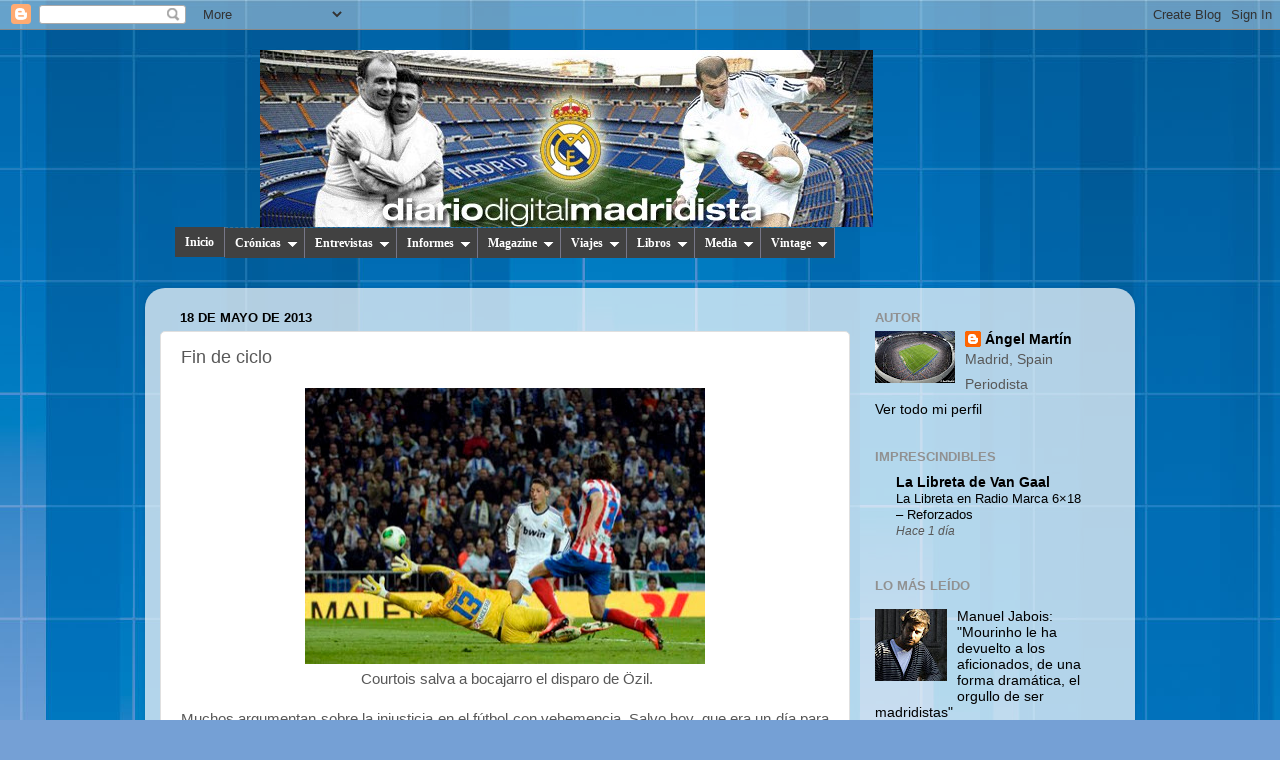

--- FILE ---
content_type: text/html; charset=UTF-8
request_url: https://diario-digital-madridista.blogspot.com/2013/05/fin-de-ciclo.html
body_size: 22655
content:
<!DOCTYPE html>
<html class='v2' dir='ltr' xmlns='http://www.w3.org/1999/xhtml' xmlns:b='http://www.google.com/2005/gml/b' xmlns:data='http://www.google.com/2005/gml/data' xmlns:expr='http://www.google.com/2005/gml/expr'>
<script src="//ajax.googleapis.com/ajax/libs/jquery/1.7.1/jquery.min.js" type="text/javascript"></script>
<script type='text/javascript'>
//<![CDATA[
// jQuery Multi Level CSS Menu #2- By Dynamic Drive: http://www.dynamicdrive.com/
jQuery.noConflict();
var arrowimages={down:['downarrowclass', 'https://blogger.googleusercontent.com/img/b/R29vZ2xl/AVvXsEicGih91Z6MUgXM8N-Iu3CjHh4Uxd3EVwzAlwlMFnuxGwThL5ZusIj62F8SZomJn1DCu2nvGC3T3i7quZm1ot_vERjMNyPIFhyekNoSKTIbUEXsMWyQyvTCWoO9_hVx_Ld3ZzN-IcxdKdcm/', 23], right:['rightarrowclass', 'https://blogger.googleusercontent.com/img/b/R29vZ2xl/AVvXsEgHSuQbsxI817WDWjH8PzIe3C9mxJDuqapmokPbjg4aK1a5TXkzLU7AsUiD3rtNNEr2Mxr_dcguzDFJiedEWVEACnlc7zm3tcebUbiOXJD3zUlG2ZOKqGmvOK3SlT9leON9C687lpPHFswT/']}

var jqueryslidemenu={
animateduration: {over: 200, out: 100},
buildmenu:function(menuid, arrowsvar){
jQuery(document).ready(function(jQuery){
var jQuerymainmenu=jQuery("#"+menuid+">ul")
var jQueryheaders=jQuerymainmenu.find("ul").parent()
jQueryheaders.each(function(i){
var jQuerycurobj=jQuery(this)
var jQuerysubul=jQuery(this).find('ul:eq(0)')
this._dimensions={w:this.offsetWidth, h:this.offsetHeight, subulw:jQuerysubul.outerWidth(), subulh:jQuerysubul.outerHeight()}
this.istopheader=jQuerycurobj.parents("ul").length==1? true : false
jQuerysubul.css({top:this.istopheader? this._dimensions.h+"px" : 0})
jQuerycurobj.children("a:eq(0)").css(this.istopheader? {paddingRight: arrowsvar.down[2]} : {}).append(
'<img src="'+ (this.istopheader? arrowsvar.down[1] : arrowsvar.right[1])
+'" class="' + (this.istopheader? arrowsvar.down[0] : arrowsvar.right[0])
+ '" style="border:0;" />')
jQuerycurobj.hover(function(e){
var jQuerytargetul=jQuery(this).children("ul:eq(0)")
this._offsets={left:jQuery(this).offset().left, top:jQuery(this).offset().top}
var menuleft=this.istopheader? 0 : this._dimensions.w
menuleft=(this._offsets.left+menuleft+this._dimensions.subulw>jQuery(window).width())? (this.istopheader? -this._dimensions.subulw+this._dimensions.w : -this._dimensions.w) : menuleft
if (jQuerytargetul.queue().length<=1)
jQuerytargetul.css({left:menuleft+"px", width:this._dimensions.subulw+'px'}).slideDown(jqueryslidemenu.animateduration.over)},
function(e){
var
jQuerytargetul=jQuery(this).children("ul:eq(0)")
jQuerytargetul.slideUp(jqueryslidemenu.animateduration.out)})})
jQuerymainmenu.find("ul").css({display:'none', visibility:'visible'})})}}
jqueryslidemenu.buildmenu("myslidemenu", arrowimages)
//]]>
</script>
<script src="//ajax.googleapis.com/ajax/libs/jquery/1.7.1/jquery.min.js" type="text/javascript"></script>
<head>
<link href='https://www.blogger.com/static/v1/widgets/335934321-css_bundle_v2.css' rel='stylesheet' type='text/css'/>
<meta content='dqxc0xYcSP7LdAJdKYd4aIvVrO_cXam8phjVh4V7cCY' name='google-site-verification'/>
<meta content='IE=EmulateIE7' http-equiv='X-UA-Compatible'/>
<meta content='width=1100' name='viewport'/>
<meta content='text/html; charset=UTF-8' http-equiv='Content-Type'/>
<meta content='blogger' name='generator'/>
<link href='https://diario-digital-madridista.blogspot.com/favicon.ico' rel='icon' type='image/x-icon'/>
<link href='http://diario-digital-madridista.blogspot.com/2013/05/fin-de-ciclo.html' rel='canonical'/>
<link rel="alternate" type="application/atom+xml" title="Diario digital madridista - Atom" href="https://diario-digital-madridista.blogspot.com/feeds/posts/default" />
<link rel="alternate" type="application/rss+xml" title="Diario digital madridista - RSS" href="https://diario-digital-madridista.blogspot.com/feeds/posts/default?alt=rss" />
<link rel="service.post" type="application/atom+xml" title="Diario digital madridista - Atom" href="https://www.blogger.com/feeds/8927521403806185834/posts/default" />

<link rel="alternate" type="application/atom+xml" title="Diario digital madridista - Atom" href="https://diario-digital-madridista.blogspot.com/feeds/8030258250428967501/comments/default" />
<!--Can't find substitution for tag [blog.ieCssRetrofitLinks]-->
<link href='https://blogger.googleusercontent.com/img/b/R29vZ2xl/AVvXsEhGpI4XHR2eIiFVgzBTzgMVSep7XXNLvyDuNSNHk92RmrJHUJmaMxRTv-QQNXAD8P_gHwlEdI509GGEEQKQ8XoxUjgN2uvKgmL8VQzg-ossFHOtJh3piakaSTtXqRsOJJkArDd8PYLLQV3a/s400/proxy.jpg' rel='image_src'/>
<meta content='http://diario-digital-madridista.blogspot.com/2013/05/fin-de-ciclo.html' property='og:url'/>
<meta content='Fin de ciclo' property='og:title'/>
<meta content='      Courtois salva a bocajarro el disparo de Özil.   Muchos argumentan sobre la injusticia en el fútbol con vehemencia. Salvo hoy, que era...' property='og:description'/>
<meta content='https://blogger.googleusercontent.com/img/b/R29vZ2xl/AVvXsEhGpI4XHR2eIiFVgzBTzgMVSep7XXNLvyDuNSNHk92RmrJHUJmaMxRTv-QQNXAD8P_gHwlEdI509GGEEQKQ8XoxUjgN2uvKgmL8VQzg-ossFHOtJh3piakaSTtXqRsOJJkArDd8PYLLQV3a/w1200-h630-p-k-no-nu/proxy.jpg' property='og:image'/>
<title>Diario digital madridista: Fin de ciclo</title>
<meta content='' name='description'/>
<style id='page-skin-1' type='text/css'><!--
/*-----------------------------------------------
Blogger Template Style
Name:     Picture Window
Designer: Josh Peterson
URL:      www.noaesthetic.com
----------------------------------------------- */
/* Variable definitions
====================
<Variable name="keycolor" description="Main Color" type="color" default="#1a222a"/>
<Variable name="body.background" description="Body Background" type="background"
color="#000000" default="#111111 url(http://themes.googleusercontent.com/image?id=1OACCYOE0-eoTRTfsBuX1NMN9nz599ufI1Jh0CggPFA_sK80AGkIr8pLtYRpNUKPmwtEa) repeat-x fixed top center"/>
<Group description="Page Text" selector="body">
<Variable name="body.font" description="Font" type="font"
default="normal normal 15px Arial, Tahoma, Helvetica, FreeSans, sans-serif"/>
<Variable name="body.text.color" description="Text Color" type="color" default="#333333"/>
</Group>
<Group description="Backgrounds" selector=".body-fauxcolumns-outer">
<Variable name="body.background.color" description="Outer Background" type="color" default="#296695"/>
<Variable name="header.background.color" description="Header Background" type="color" default="transparent"/>
<Variable name="post.background.color" description="Post Background" type="color" default="#ffffff"/>
</Group>
<Group description="Links" selector=".main-outer">
<Variable name="link.color" description="Link Color" type="color" default="#336699"/>
<Variable name="link.visited.color" description="Visited Color" type="color" default="#6699cc"/>
<Variable name="link.hover.color" description="Hover Color" type="color" default="#33aaff"/>
</Group>
<Group description="Blog Title" selector=".header h1">
<Variable name="header.font" description="Title Font" type="font"
default="normal normal 36px Arial, Tahoma, Helvetica, FreeSans, sans-serif"/>
<Variable name="header.text.color" description="Text Color" type="color" default="#ffffff" />
</Group>
<Group description="Tabs Text" selector=".tabs-inner .widget li a">
<Variable name="tabs.font" description="Font" type="font"
default="normal normal 15px Arial, Tahoma, Helvetica, FreeSans, sans-serif"/>
<Variable name="tabs.text.color" description="Text Color" type="color" default="#ffffff"/>
<Variable name="tabs.selected.text.color" description="Selected Color" type="color" default="#000000"/>
</Group>
<Group description="Tabs Background" selector=".tabs-outer .PageList">
<Variable name="tabs.background.color" description="Background Color" type="color" default="transparent"/>
<Variable name="tabs.selected.background.color" description="Selected Color" type="color" default="transparent"/>
<Variable name="tabs.separator.color" description="Separator Color" type="color" default="transparent"/>
</Group>
<Group description="Post Title" selector="h3.post-title, .comments h4">
<Variable name="post.title.font" description="Title Font" type="font"
default="normal normal 18px Arial, Tahoma, Helvetica, FreeSans, sans-serif"/>
</Group>
<Group description="Date Header" selector=".date-header">
<Variable name="date.header.color" description="Text Color" type="color" default="#585858"/>
</Group>
<Group description="Post" selector=".post">
<Variable name="post.footer.text.color" description="Footer Text Color" type="color" default="#999999"/>
<Variable name="post.border.color" description="Border Color" type="color" default="#dddddd"/>
</Group>
<Group description="Gadgets" selector="h2">
<Variable name="widget.title.font" description="Title Font" type="font"
default="bold normal 13px Arial, Tahoma, Helvetica, FreeSans, sans-serif"/>
<Variable name="widget.title.text.color" description="Title Color" type="color" default="#888888"/>
</Group>
<Group description="Footer" selector=".footer-outer">
<Variable name="footer.text.color" description="Text Color" type="color" default="#cccccc"/>
<Variable name="footer.widget.title.text.color" description="Gadget Title Color" type="color" default="#aaaaaa"/>
</Group>
<Group description="Footer Links" selector=".footer-outer">
<Variable name="footer.link.color" description="Link Color" type="color" default="#99ccee"/>
<Variable name="footer.link.visited.color" description="Visited Color" type="color" default="#77aaee"/>
<Variable name="footer.link.hover.color" description="Hover Color" type="color" default="#33aaff"/>
</Group>
<Variable name="content.margin" description="Content Margin Top" type="length" default="20px"/>
<Variable name="content.padding" description="Content Padding" type="length" default="0"/>
<Variable name="content.background" description="Content Background" type="background"
default="transparent none repeat scroll top left"/>
<Variable name="content.border.radius" description="Content Border Radius" type="length" default="0"/>
<Variable name="content.shadow.spread" description="Content Shadow Spread" type="length" default="0"/>
<Variable name="header.padding" description="Header Padding" type="length" default="0"/>
<Variable name="header.background.gradient" description="Header Gradient" type="url"
default="none"/>
<Variable name="header.border.radius" description="Header Border Radius" type="length" default="0"/>
<Variable name="main.border.radius.top" description="Main Border Radius" type="length" default="20px"/>
<Variable name="footer.border.radius.top" description="Footer Border Radius Top" type="length" default="0"/>
<Variable name="footer.border.radius.bottom" description="Footer Border Radius Bottom" type="length" default="20px"/>
<Variable name="region.shadow.spread" description="Main and Footer Shadow Spread" type="length" default="3px"/>
<Variable name="region.shadow.offset" description="Main and Footer Shadow Offset" type="length" default="1px"/>
<Variable name="tabs.background.gradient" description="Tab Background Gradient" type="url" default="none"/>
<Variable name="tab.selected.background.gradient" description="Selected Tab Background" type="url"
default="url(http://www.blogblog.com/1kt/transparent/white80.png)"/>
<Variable name="tab.background" description="Tab Background" type="background"
default="transparent url(http://www.blogblog.com/1kt/transparent/black50.png) repeat scroll top left"/>
<Variable name="tab.border.radius" description="Tab Border Radius" type="length" default="10px" />
<Variable name="tab.first.border.radius" description="First Tab Border Radius" type="length" default="10px" />
<Variable name="tabs.border.radius" description="Tabs Border Radius" type="length" default="0" />
<Variable name="tabs.spacing" description="Tab Spacing" type="length" default=".25em"/>
<Variable name="tabs.margin.bottom" description="Tab Margin Bottom" type="length" default="0"/>
<Variable name="tabs.margin.sides" description="Tab Margin Sides" type="length" default="20px"/>
<Variable name="main.background" description="Main Background" type="background"
default="transparent url(http://www.blogblog.com/1kt/transparent/white80.png) repeat scroll top left"/>
<Variable name="main.padding.sides" description="Main Padding Sides" type="length" default="20px"/>
<Variable name="footer.background" description="Footer Background" type="background"
default="transparent url(http://www.blogblog.com/1kt/transparent/black50.png) repeat scroll top left"/>
<Variable name="post.margin.sides" description="Post Margin Sides" type="length" default="-20px"/>
<Variable name="post.border.radius" description="Post Border Radius" type="length" default="5px"/>
<Variable name="widget.title.text.transform" description="Widget Title Text Transform" type="string" default="uppercase"/>
<Variable name="mobile.background.overlay" description="Mobile Background Overlay" type="string"
default="transparent none repeat scroll top left"/>
<Variable name="startSide" description="Side where text starts in blog language" type="automatic" default="left"/>
<Variable name="endSide" description="Side where text ends in blog language" type="automatic" default="right"/>
*/
/* Content
----------------------------------------------- */
body {
font: normal normal 15px Arial, Tahoma, Helvetica, FreeSans, sans-serif;
color: #585858;
background: #75a0d5 url(//themes.googleusercontent.com/image?id=1_bStA4xU4a1ALNAqP7UP814bhfnsUau-0EDCQD7_XIw7aeX8-O9UfdTOTWT0FvRY_k6Q) no-repeat fixed top center /* Credit: Maliketh (http://www.istockphoto.com/googleimages.php?id=5389782&platform=blogger) */;
}
html body .region-inner {
min-width: 0;
max-width: 100%;
width: auto;
}
.content-outer {
font-size: 90%;
}
a:link {
text-decoration:none;
color: #000000;
}
a:visited {
text-decoration:none;
color: #000000;
}
a:hover {
text-decoration:underline;
color: #000000;
}
.content-outer {
background: transparent none repeat scroll top left;
-moz-border-radius: 0;
-webkit-border-radius: 0;
-goog-ms-border-radius: 0;
border-radius: 0;
-moz-box-shadow: 0 0 0 rgba(0, 0, 0, .15);
-webkit-box-shadow: 0 0 0 rgba(0, 0, 0, .15);
-goog-ms-box-shadow: 0 0 0 rgba(0, 0, 0, .15);
box-shadow: 0 0 0 rgba(0, 0, 0, .15);
margin: 20px auto;
}
.content-inner {
padding: 0;
}
/* Header
----------------------------------------------- */
.header-outer {
background: transparent none repeat-x scroll top left;
_background-image: none;
color: #ffffff;
-moz-border-radius: 0;
-webkit-border-radius: 0;
-goog-ms-border-radius: 0;
border-radius: 0;
}
.Header img, .Header #header-inner {
-moz-border-radius: 0;
-webkit-border-radius: 0;
-goog-ms-border-radius: 0;
border-radius: 0;
}
.header-inner .Header .titlewrapper,
.header-inner .Header .descriptionwrapper {
padding-left: 0;
padding-right: 0;
}
.Header h1 {
font: normal normal 36px Arial, Tahoma, Helvetica, FreeSans, sans-serif;
text-shadow: 1px 1px 3px rgba(0, 0, 0, 0.3);
}
.Header h1 a {
color: #ffffff;
}
.Header .description {
font-size: 130%;
}
/* Tabs
----------------------------------------------- */
#crosscol ul {z-index: 200; padding:0 !important;}
#crosscol li:hover {position:relative;}
#crosscol ul li {padding:0 !important;}
/* Headings
----------------------------------------------- */
h2 {
font: bold normal 13px Arial, Tahoma, Helvetica, FreeSans, sans-serif;
text-transform: uppercase;
color: #919191;
margin: .5em 0;
}
/* Main
----------------------------------------------- */
.main-outer {
background: transparent url(//www.blogblog.com/1kt/transparent/white80.png) repeat scroll top left;
-moz-border-radius: 20px 20px 0 0;
-webkit-border-top-left-radius: 20px;
-webkit-border-top-right-radius: 20px;
-webkit-border-bottom-left-radius: 0;
-webkit-border-bottom-right-radius: 0;
-goog-ms-border-radius: 20px 20px 0 0;
border-radius: 20px 20px 0 0;
-moz-box-shadow: 0 1px 3px rgba(0, 0, 0, .15);
-webkit-box-shadow: 0 1px 3px rgba(0, 0, 0, .15);
-goog-ms-box-shadow: 0 1px 3px rgba(0, 0, 0, .15);
box-shadow: 0 1px 3px rgba(0, 0, 0, .15);
}
.main-inner {
padding: 15px 20px 20px;
}
.main-inner .column-center-inner {
padding: 0 0;
}
.main-inner .column-left-inner {
padding-left: 0;
}
.main-inner .column-right-inner {
padding-right: 0;
}
/* Posts
----------------------------------------------- */
h3.post-title {
margin: 0;
font: normal normal 18px Arial, Tahoma, Helvetica, FreeSans, sans-serif;
}
.comments h4 {
margin: 1em 0 0;
font: normal normal 18px Arial, Tahoma, Helvetica, FreeSans, sans-serif;
}
.date-header span {
color: #000000;
}
.post-outer {
background-color: #ffffff;
border: solid 1px #e0e0e0;
-moz-border-radius: 5px;
-webkit-border-radius: 5px;
border-radius: 5px;
-goog-ms-border-radius: 5px;
padding: 15px 20px;
margin: 0 -20px 20px;
}
.post-body {
line-height: 1.4;
font-size: 110%;
position: relative;
}
.post-header {
margin: 0 0 1.5em;
color: #a0a0a0;
line-height: 1.6;
}
.post-footer {
margin: .5em 0 0;
color: #a0a0a0;
line-height: 1.6;
}
#blog-pager {
font-size: 140%
}
#comments .comment-author {
padding-top: 1.5em;
border-top: dashed 1px #ccc;
border-top: dashed 1px rgba(128, 128, 128, .5);
background-position: 0 1.5em;
}
#comments .comment-author:first-child {
padding-top: 0;
border-top: none;
}
.avatar-image-container {
margin: .2em 0 0;
}
/* Comments
----------------------------------------------- */
.comments .comments-content .icon.blog-author {
background-repeat: no-repeat;
background-image: url([data-uri]);
}
.comments .comments-content .loadmore a {
border-top: 1px solid #000000;
border-bottom: 1px solid #000000;
}
.comments .continue {
border-top: 2px solid #000000;
}
/* Widgets
----------------------------------------------- */
.widget ul, .widget #ArchiveList ul.flat {
padding: 0;
list-style: none;
}
.widget ul li, .widget #ArchiveList ul.flat li {
border-top: dashed 1px #ccc;
border-top: dashed 1px rgba(128, 128, 128, .5);
}
.widget ul li:first-child, .widget #ArchiveList ul.flat li:first-child {
border-top: none;
}
.widget .post-body ul {
list-style: disc;
}
.widget .post-body ul li {
border: none;
}
/* Footer
----------------------------------------------- */
.footer-outer {
color:#d0d0d0;
background: transparent url(//www.blogblog.com/1kt/transparent/black50.png) repeat scroll top left;
-moz-border-radius: 0 0 20px 20px;
-webkit-border-top-left-radius: 0;
-webkit-border-top-right-radius: 0;
-webkit-border-bottom-left-radius: 20px;
-webkit-border-bottom-right-radius: 20px;
-goog-ms-border-radius: 0 0 20px 20px;
border-radius: 0 0 20px 20px;
-moz-box-shadow: 0 1px 3px rgba(0, 0, 0, .15);
-webkit-box-shadow: 0 1px 3px rgba(0, 0, 0, .15);
-goog-ms-box-shadow: 0 1px 3px rgba(0, 0, 0, .15);
box-shadow: 0 1px 3px rgba(0, 0, 0, .15);
}
.footer-inner {
padding: 10px 20px 20px;
}
.footer-outer a {
color: #efa1a8;
}
.footer-outer a:visited {
color: #ef8881;
}
.footer-outer a:hover {
color: #ff4251;
}
.footer-outer .widget h2 {
color: #b0b0b0;
}
/* Mobile
----------------------------------------------- */
html body.mobile {
height: auto;
}
html body.mobile {
min-height: 480px;
background-size: 100% auto;
}
.mobile .body-fauxcolumn-outer {
background: transparent none repeat scroll top left;
}
html .mobile .mobile-date-outer, html .mobile .blog-pager {
border-bottom: none;
background: transparent url(//www.blogblog.com/1kt/transparent/white80.png) repeat scroll top left;
margin-bottom: 10px;
}
.mobile .date-outer {
background: transparent url(//www.blogblog.com/1kt/transparent/white80.png) repeat scroll top left;
}
.mobile .header-outer, .mobile .main-outer,
.mobile .post-outer, .mobile .footer-outer {
-moz-border-radius: 0;
-webkit-border-radius: 0;
-goog-ms-border-radius: 0;
border-radius: 0;
}
.mobile .content-outer,
.mobile .main-outer,
.mobile .post-outer {
background: inherit;
border: none;
}
.mobile .content-outer {
font-size: 100%;
}
.mobile-link-button {
background-color: #000000;
}
.mobile-link-button a:link, .mobile-link-button a:visited {
color: #ffffff;
}
.mobile-index-contents {
color: #585858;
}
.mobile .tabs-inner .PageList .widget-content {
background: transparent url(//www.blogblog.com/1kt/transparent/white80.png) repeat scroll bottom;
color: #000000;
}
.mobile .tabs-inner .PageList .widget-content .pagelist-arrow {
border-left: 1px solid transparent;
}
.header .widget {
margin-center: 4px;
width: 613 px;
padding: 0 115px;
}
/* Menú horizontal deslizante
----------------------------------------------- */
.jqueryslidemenu{
background: #414141; /* Color de fondo del menú */
width: 100%;
font-weight: bold;
font-size: 12px; /* Tamaño de la letra */
font-family: Verdana; /* Tipo de letra */
}
.jqueryslidemenu ul{
margin: 0;
padding: 0;
list-style-type: none;
}
.jqueryslidemenu ul li {
position: relative;
display: inline;
float: left;
}
.jqueryslidemenu ul li a {
display: block;
background: #414141; /* Color de las pestañas */
padding: 8px 10px;
border-right: 1px solid #778; /* Color del borde que separa las pestañas */
text-decoration: none;
}
* html .jqueryslidemenu ul li a {
display: inline-block;
}
.jqueryslidemenu ul li a:link, .jqueryslidemenu ul li a:visited {
color: #FFF; /* Color del texto */
}
.jqueryslidemenu ul li a:hover {
background: #000; /* Color de la pestaña al pasar el cursor */
color: #FFF; /* Color del texto al pasar el cursor */
}
.jqueryslidemenu ul li ul{
position: absolute;
left: 0;
display: block;
visibility: hidden;
}
.jqueryslidemenu ul li ul li {
display: list-item;
float: none;
}
.jqueryslidemenu ul li ul li ul {
top: 0;
}
.jqueryslidemenu ul li ul li a {
font: normal 13px Verdana;
width: 160px; /* Ancho de las subpestañas */
padding: 5px;
margin: 0;
border-top-width: 0;
border-bottom: 1px solid gray;
}
.downarrowclass{
position: absolute;
top: 12px;
right: 7px;
}
.rightarrowclass{
position: absolute;
top: 6px;
right: 5px;
}
--></style>
<style id='template-skin-1' type='text/css'><!--
body {
min-width: 990px;
}
.content-outer, .content-fauxcolumn-outer, .region-inner {
min-width: 990px;
max-width: 990px;
_width: 990px;
}
.main-inner .columns {
padding-left: 0px;
padding-right: 270px;
}
.main-inner .fauxcolumn-center-outer {
left: 0px;
right: 270px;
/* IE6 does not respect left and right together */
_width: expression(this.parentNode.offsetWidth -
parseInt("0px") -
parseInt("270px") + 'px');
}
.main-inner .fauxcolumn-left-outer {
width: 0px;
}
.main-inner .fauxcolumn-right-outer {
width: 270px;
}
.main-inner .column-left-outer {
width: 0px;
right: 100%;
margin-left: -0px;
}
.main-inner .column-right-outer {
width: 270px;
margin-right: -270px;
}
#layout {
min-width: 0;
}
#layout .content-outer {
min-width: 0;
width: 800px;
}
#layout .region-inner {
min-width: 0;
width: auto;
}
--></style>
<script src="//connect.facebook.net/en_US/all.js#xfbml=1" type="text/javascript"></script>
<!-- Añade esta etiqueta en la cabecera o delante de la etiqueta body. -->
<script src='https://apis.google.com/js/plusone.js' type='text/javascript'></script>
<link href='https://www.blogger.com/dyn-css/authorization.css?targetBlogID=8927521403806185834&amp;zx=f8d1ed4a-90c8-4fc2-8544-ea93c3b6ecc8' media='none' onload='if(media!=&#39;all&#39;)media=&#39;all&#39;' rel='stylesheet'/><noscript><link href='https://www.blogger.com/dyn-css/authorization.css?targetBlogID=8927521403806185834&amp;zx=f8d1ed4a-90c8-4fc2-8544-ea93c3b6ecc8' rel='stylesheet'/></noscript>
<meta name='google-adsense-platform-account' content='ca-host-pub-1556223355139109'/>
<meta name='google-adsense-platform-domain' content='blogspot.com'/>

<!-- data-ad-client=ca-pub-9339554490887392 -->

</head>
<body class='loading'>
<div class='navbar section' id='navbar'><div class='widget Navbar' data-version='1' id='Navbar1'><script type="text/javascript">
    function setAttributeOnload(object, attribute, val) {
      if(window.addEventListener) {
        window.addEventListener('load',
          function(){ object[attribute] = val; }, false);
      } else {
        window.attachEvent('onload', function(){ object[attribute] = val; });
      }
    }
  </script>
<div id="navbar-iframe-container"></div>
<script type="text/javascript" src="https://apis.google.com/js/platform.js"></script>
<script type="text/javascript">
      gapi.load("gapi.iframes:gapi.iframes.style.bubble", function() {
        if (gapi.iframes && gapi.iframes.getContext) {
          gapi.iframes.getContext().openChild({
              url: 'https://www.blogger.com/navbar/8927521403806185834?po\x3d8030258250428967501\x26origin\x3dhttps://diario-digital-madridista.blogspot.com',
              where: document.getElementById("navbar-iframe-container"),
              id: "navbar-iframe"
          });
        }
      });
    </script><script type="text/javascript">
(function() {
var script = document.createElement('script');
script.type = 'text/javascript';
script.src = '//pagead2.googlesyndication.com/pagead/js/google_top_exp.js';
var head = document.getElementsByTagName('head')[0];
if (head) {
head.appendChild(script);
}})();
</script>
</div></div>
<div class='body-fauxcolumns'>
<div class='fauxcolumn-outer body-fauxcolumn-outer'>
<div class='cap-top'>
<div class='cap-left'></div>
<div class='cap-right'></div>
</div>
<div class='fauxborder-left'>
<div class='fauxborder-right'></div>
<div class='fauxcolumn-inner'>
</div>
</div>
<div class='cap-bottom'>
<div class='cap-left'></div>
<div class='cap-right'></div>
</div>
</div>
</div>
<div class='content'>
<div class='content-fauxcolumns'>
<div class='fauxcolumn-outer content-fauxcolumn-outer'>
<div class='cap-top'>
<div class='cap-left'></div>
<div class='cap-right'></div>
</div>
<div class='fauxborder-left'>
<div class='fauxborder-right'></div>
<div class='fauxcolumn-inner'>
</div>
</div>
<div class='cap-bottom'>
<div class='cap-left'></div>
<div class='cap-right'></div>
</div>
</div>
</div>
<div class='content-outer'>
<div class='content-cap-top cap-top'>
<div class='cap-left'></div>
<div class='cap-right'></div>
</div>
<div class='fauxborder-left content-fauxborder-left'>
<div class='fauxborder-right content-fauxborder-right'></div>
<div class='content-inner'>
<header>
<div class='header-outer'>
<div class='header-cap-top cap-top'>
<div class='cap-left'></div>
<div class='cap-right'></div>
</div>
<div class='fauxborder-left header-fauxborder-left'>
<div class='fauxborder-right header-fauxborder-right'></div>
<div class='region-inner header-inner'>
<div class='header section' id='header'><div class='widget Header' data-version='1' id='Header1'>
<div id='header-inner'>
<a href='https://diario-digital-madridista.blogspot.com/' style='display: block'>
<img alt='Diario digital madridista' height='177px; ' id='Header1_headerimg' src='https://blogger.googleusercontent.com/img/b/R29vZ2xl/AVvXsEj5cdx0XBPT-bOhwOGcqVofRVUfp0hXJqCwOwHRrpsDJhiqP1A1R6Wtgdwl1hB_EVccKNqzhZ553COEpH99oXCU7kIXLtamaI2uX0HylGLljhJyOKUW1ebZwIclbPy91JwfBFN60yCbJ4o6/s1600/capture1.jpg' style='display: block' width='613px; '/>
</a>
</div>
</div></div>
</div>
</div>
<div class='header-cap-bottom cap-bottom'>
<div class='cap-left'></div>
<div class='cap-right'></div>
</div>
</div>
</header>
<div class='tabs-outer'>
<div class='tabs-cap-top cap-top'>
<div class='cap-left'></div>
<div class='cap-right'></div>
</div>
<div class='fauxborder-left tabs-fauxborder-left'>
<div class='fauxborder-right tabs-fauxborder-right'></div>
<div class='region-inner tabs-inner'>
<div class='section' id='crosscol'><div class='widget HTML' data-version='1' id='HTML3'>
<div class='widget-content'>
<div class="jqueryslidemenu" id="myslidemenu">
<ul>
<li><a href="http://diario-digital-madridista.blogspot.com/">Inicio</a></li>
<li><a href="http://diario-digital-madridista.blogspot.com/search/label/Real%20Madrid">Crónicas</a>
<ul>
<li><a href="http://diario-digital-madridista.blogspot.com/search/label/Liga">Liga Santander</a></li>
<li><a href="http://diario-digital-madridista.blogspot.com/search/label/Champions%20League">Champions League</a></li>
<li><a href="http://diario-digital-madridista.blogspot.com/search/label/Copa">Copa del Rey</a></li>
<li><a href="http://diario-digital-madridista.blogspot.com.es/search/label/Basket">Baloncesto</a></li>
</ul>
<li><a href="http://diario-digital-madridista.blogspot.com/search/label/Entrevista">Entrevistas</a>
<ul>
<li><a href="http://diario-digital-madridista.blogspot.com.es/2012/11/jorge-bustos-intentar-que-la-gente.html">Jorge Bustos</a></li><li><a href="http://www.ivoox.com/entrevista-a-rodrigo-benfica-player-audios-mp3_rf_2668081_1.html">Rodrigo Moreno</a></li> <li><a href="http://diario-digital-madridista.blogspot.com.es/2012/09/jaycee-carroll-me-fijo-en-movimientos.html">Jaycee Carroll</a></li> <li><a href="http://diario-digital-madridista.blogspot.com.es/2012/03/manuel-jabois-mourinho-le-ha-devuelto.html">Manuel Jabois</a></li>
<li><a href="http://diario-digital-madridista.blogspot.com/2012/03/david-gistau.html">David Gistau</a></li>
<li><a href="http://diario-digital-madridista.blogspot.com/2012/02/miguel-gutierrez-hay-medios-que-tratan.html">Miguel Gutiérrez</a></li>
</ul>

<li><a href="#">Informes</a>
<ul>
<li><a href="">José Mourinho</a>
<ul>
<li><a href="http://diario-digital-madridista.blogspot.com.es/2013/05/el-legado-de-jose-mourinho_569.html">El legado de Mourinho</a></li>
<li><a href="http://diario-digital-madridista.blogspot.com.es/2011/09/pulso-de-mourinho-los-medios.html">La ley de Godwin</a></li>
<li><a href="http://www.elmundo.es/blogs/elmundo/la-libertad-mas-fragil/2013/04/22/mourinho-es-el-culpable.html">El culpable es Mourinho</a></li>
</ul>
</li>
</ul>
</li>
</li>
</li>

<li><a href="">Magazine</a>
<ul>
<li><a href="http://diario-digital-madridista.blogspot.com.es/2013/12/magazine-ballon-dor-2013-cristiano.html">Balón de Oro 2013</a><li><a href="http://diario-digital-madridista.blogspot.com.es/2014/01/cristiano-ronaldo-balon-de-oro-2013.html">Cristiano, Balón de Oro</a></li>
</li></ul>
</li>

<li><a href="#">Viajes</a>
<ul>
<li><a href=http://diario-digital-madridista.blogspot.com.es/2013/03/un-dia-en-manchester.html>Manchester</a></li>
</ul>
</li>

<li><a href="">Libros</a>
<ul>
<li><a href="http://www.editorialberenice.com/inicio.php?libro=346">De Nietzsche a Mourinho</a><a href="http://www.frasesdefutbol.com/el-libro/">Frases de fútbol</a><a href="http://diario-digital-madridista.blogspot.com.es/2012/10/grupo-salvaje.html">Grupo Salvaje</a>
</li></ul></li>

<li><a href="">Media</a>
<ul>
<li><a href="//www.youtube.com/watch?v=wXVX0wG8Kyw">Carlo Ancelotti</a><a href="http://www.ivoox.com/carvalho-zona-mixta-2012-2013-audios-mp3_rf_2668043_1.html">Ricardo Carvalho</a><a href="http://www.ivoox.com/javier-clemente-rueda-prensa-rm-sporting-audios-mp3_rf_2667394_1.html">Javier Clemente</a><a href="//www.youtube.com/watch?v=YBxMSG_0GW0">Aitor Karanka</a><a href="http://www.goear.com/listen/573a0c9/declaraciones-joselu-angel-martin">Joselu</a></li></ul><li>


<li><a href="">Vintage</a>
<ul>
<li><a href="http://diario-digital-madridista.blogspot.com.es/2013/11/football-vintage-real-madrid-5-0.html">Real Madrid 5-0 Barça </a>
</li></ul><li>

<br style='clear: left'/>
</li></li></li></li></ul></div>
</div>
<div class='clear'></div>
</div></div>
<div class='tabs no-items section' id='crosscol-overflow'></div>
</div>
</div>
<div class='tabs-cap-bottom cap-bottom'>
<div class='cap-left'></div>
<div class='cap-right'></div>
</div>
</div>
<div class='main-outer'>
<div class='main-cap-top cap-top'>
<div class='cap-left'></div>
<div class='cap-right'></div>
</div>
<div class='fauxborder-left main-fauxborder-left'>
<div class='fauxborder-right main-fauxborder-right'></div>
<div class='region-inner main-inner'>
<div class='columns fauxcolumns'>
<div class='fauxcolumn-outer fauxcolumn-center-outer'>
<div class='cap-top'>
<div class='cap-left'></div>
<div class='cap-right'></div>
</div>
<div class='fauxborder-left'>
<div class='fauxborder-right'></div>
<div class='fauxcolumn-inner'>
</div>
</div>
<div class='cap-bottom'>
<div class='cap-left'></div>
<div class='cap-right'></div>
</div>
</div>
<div class='fauxcolumn-outer fauxcolumn-left-outer'>
<div class='cap-top'>
<div class='cap-left'></div>
<div class='cap-right'></div>
</div>
<div class='fauxborder-left'>
<div class='fauxborder-right'></div>
<div class='fauxcolumn-inner'>
</div>
</div>
<div class='cap-bottom'>
<div class='cap-left'></div>
<div class='cap-right'></div>
</div>
</div>
<div class='fauxcolumn-outer fauxcolumn-right-outer'>
<div class='cap-top'>
<div class='cap-left'></div>
<div class='cap-right'></div>
</div>
<div class='fauxborder-left'>
<div class='fauxborder-right'></div>
<div class='fauxcolumn-inner'>
</div>
</div>
<div class='cap-bottom'>
<div class='cap-left'></div>
<div class='cap-right'></div>
</div>
</div>
<!-- corrects IE6 width calculation -->
<div class='columns-inner'>
<div class='column-center-outer'>
<div class='column-center-inner'>
<div class='main section' id='main'><div class='widget Blog' data-version='1' id='Blog1'>
<div class='blog-posts hfeed'>

          <div class="date-outer">
        
<h2 class='date-header'><span>18 de mayo de 2013</span></h2>

          <div class="date-posts">
        
<div class='post-outer'>
<div class='post hentry'>
<a name='8030258250428967501'></a>
<h3 class='post-title entry-title'>
Fin de ciclo
</h3>
<div class='post-header'>
<div class='post-header-line-1'></div>
</div>
<div class='post-body entry-content' id='post-body-8030258250428967501'>
<div style="text-align: center;">
<a href="https://blogger.googleusercontent.com/img/b/R29vZ2xl/AVvXsEhGpI4XHR2eIiFVgzBTzgMVSep7XXNLvyDuNSNHk92RmrJHUJmaMxRTv-QQNXAD8P_gHwlEdI509GGEEQKQ8XoxUjgN2uvKgmL8VQzg-ossFHOtJh3piakaSTtXqRsOJJkArDd8PYLLQV3a/s1600/proxy.jpg" imageanchor="1"><img border="0" height="276" src="https://blogger.googleusercontent.com/img/b/R29vZ2xl/AVvXsEhGpI4XHR2eIiFVgzBTzgMVSep7XXNLvyDuNSNHk92RmrJHUJmaMxRTv-QQNXAD8P_gHwlEdI509GGEEQKQ8XoxUjgN2uvKgmL8VQzg-ossFHOtJh3piakaSTtXqRsOJJkArDd8PYLLQV3a/s400/proxy.jpg" width="400" /></a>
</div>
<div style="text-align: justify;">
<div style="text-align: center;">
&nbsp;Courtois salva a bocajarro el disparo de Özil.</div>
<br />
Muchos argumentan sobre la injusticia en el fútbol con vehemencia. Salvo hoy, que era un día para saldar muchas deudas pendientes y castigar al enemigo público que más verdades ha dicho en los últimos años en España. El destino es muy caprichoso. Siempre. Todo el infortunio que había acumulado el Atlético de Madrid en los últimos años -en tantos enfrentamientos frente al conjunto blanco- se tradujo en el día que todos los aficionados colchoneros añoraban desde hace mucho tiempo. Los rojiblancos vencieron en el Bernabéu con un par de detalles futbolísticos, una fe ciega en la relación jugadores/afición/técnico reflejado en la figura de Simeone, además de la dosis de fortuna necesaria para vencer al Madrid de Mourinho en su propio estadio. Un triunfo que confirma la buena temporada del Atleti. Como siempre digo, <b>la crítica futbolística a Mourinho es una excusa para denigrar su condición de General Manager</b>; es decir,&nbsp; tomar decisiones que generan repulsa en el 'establishment'. Simeone, con la única propuesta de jugar al contragolpe y sin tener el dominio del partido, venció con sus armas. Pero todo es alegría, nadie le cuestiona. Es de cajón.</div>
<div style="text-align: justify;">
<br /></div>
<div style="text-align: justify;">
&nbsp;&nbsp;&nbsp;&nbsp; En primer lugar, quiero agradecer a<b> <a href="https://twitter.com/futbolmahou">Mahou</a></b> la invitación a la final de la Copa del Rey. El ambiente fue espectacular. El análisis previo del encuentro era sencillo: si ganaba el Madrid, mérito de la autogestión de los jugadores; si ganaba el Atleti, el culpable sería Mourinho por tener el vestuario 
dividido. Propaganda lo llamaba Orwell. Al Madrid de Mourinho le ha faltado ese gen competitivo en los
 momentos cruciales, algo que nunca le había pasado a lo largo de carrera. Un motivo más a analizar sobre el destino del Real Madrid. Evidentemente, la famosa pegada del conjunto blanco debe ser recordada como otra excusa para denigrar las victorias del Madrid, porque <b>es imposible generar más oportunidades y tener tan poco acierto como lo visto en esta final</b>. Pocos reproches hay que ponerles al conjunto blanco en este encuentro. Llevó el peso del partido en las botas de un descomunal Luka Modric, se adelantó gracias a un cabezazo inapelable de Cristiano y tuvo mil ocasiones con 1-1 en el electrónico. El gran reproche al equipo se debe analizar tras el gol de Cristiano: un paso atrás de la línea defensiva, despejes sin sentido y errores de cadete. Albiol debió de frenar con falta a Falcao en la jugada del empate. De manual.</div>
<div style="text-align: justify;">
<br /></div>
<div style="text-align: justify;">
&nbsp;&nbsp;&nbsp;&nbsp; La desdicha de Özil fue el claro reflejo de la impotencia del Madrid. El poste, Juanfran y Courtois. Tres acciones que marcaron el devenir del encuentro. También tuvo protagonismo Clos Gómez, que quiso pasar a la historia como el último árbitro que expulsaba a Mourinho en España <i>'por levantarse del banquillo protestando con los brazos en alto'</i>. Mientras tanto, Simeone vociferaba al trencilla con señorío fuera del área técnica, sin la mínima indicación del cuarto árbitro, que tampoco debió de ver la actitud del técnico argentino en la tangana de la expulsión de Cristiano. Una de tantas. Pero ya daba igual. Tras el gol de Miranda y el fallo de Özil, la final estaba decantada. Simeone quiso poner más leña al fuego en la trifulca para frenar el encuentro. Como era previsible, la segunda parte de la prórroga no se llegó prácticamente a jugar. El Atlético de Madrid disfrutaba como nunca de un título que no ganaba desde el famoso doblete del 96, pero sobre todo el valor del triunfo se multiplicaba por el escenario y el rival.</div>
<div style="text-align: justify;">
<br /></div>
<div style="text-align: justify;">
&nbsp;&nbsp;&nbsp; Mourinho ha reconocido en rueda de prensa que la temporada ha sido un fracaso. Se venció al Barcelona en la Supercopa y en la Copa del Rey, pero la derrota final a las puertas de Europa y la decepcionante Liga finalizan un ciclo. Un proyecto que probablemente termine en junio. Deja muchas más luces que sombras, aunque será tema de debate en las próximas semanas/meses. Sería muy gracioso que Ancelotti apostase por Diego López. Nos íbamos a divertir. Sin embargo, las decisiones futbolísticas sobre la plantilla deben tener el respaldo del próximo General Manager. Siempre.</div>
<div style="text-align: justify;">
<br /></div>
<b>Real Madrid 1-2 Atlético de Madrid</b> (Cristiano/Diego Costa y Miranda)<br />
<div style="text-align: justify;">
<br /></div>
<div style="text-align: justify;">
Diego López (5); Essien (4), Albiol (4), Sergio Ramos (5), Coentrao (5); Xabi Alonso (6), Khedira (5); Özil (4), Modric (7), Cristiano Ronaldo (7); Benzema (4). || Arbeloa (-), Higuaín (4), Di María (5).</div>
<div style="text-align: justify;">
<br /></div>
<div style="text-align: justify;">
<b>Mejor jugador del partido</b>: Courtois</div>
<div style='padding:5px 5px 5px 0;'>
<fb:like action='like' colorscheme='light' font='arial' href='https://diario-digital-madridista.blogspot.com/2013/05/fin-de-ciclo.html' layout='button_count' send='true' show_faces='false'></fb:like>
<a class='twitter-share-button' data-count='horizontal' data-lang='es' data-via='MITWITTER' href='http://twitter.com/share'>Tweet</a><script src="//platform.twitter.com/widgets.js" type="text/javascript"></script>
<g:plusone></g:plusone>
</div>
<div style='clear: both;'></div>
</div>
<div class='post-footer'>
<div class='post-footer-line post-footer-line-1'><span class='post-comment-link'>
</span>
<span class='post-icons'>
<span class='item-control blog-admin pid-210002789'>
<a href='https://www.blogger.com/post-edit.g?blogID=8927521403806185834&postID=8030258250428967501&from=pencil' title='Editar entrada'>
<img alt='' class='icon-action' height='18' src='https://resources.blogblog.com/img/icon18_edit_allbkg.gif' width='18'/>
</a>
</span>
</span>
<div class='post-share-buttons goog-inline-block'>
</div>
<span class='post-author vcard'>
Publicado por
<span class='fn'>
<a href='https://www.blogger.com/profile/18028411424978105189' rel='author' title='author profile'>
Ángel Martín
</a>
</span>
</span>
</div>
<div class='post-footer-line post-footer-line-2'><span class='post-labels'>
Etiquetas:
<a href='https://diario-digital-madridista.blogspot.com/search/label/Copa' rel='tag'>Copa</a>,
<a href='https://diario-digital-madridista.blogspot.com/search/label/Cristiano%20Ronaldo' rel='tag'>Cristiano Ronaldo</a>,
<a href='https://diario-digital-madridista.blogspot.com/search/label/Jos%C3%A9%20Mourinho' rel='tag'>José Mourinho</a>,
<a href='https://diario-digital-madridista.blogspot.com/search/label/Real%20Madrid' rel='tag'>Real Madrid</a>
</span>
</div>
<div class='post-footer-line post-footer-line-3'></div>
</div>
</div>
<div class='comments' id='comments'>
<a name='comments'></a>
<h4>3 comentarios:</h4>
<div class='comments-content'>
<script async='async' src='' type='text/javascript'></script>
<script type='text/javascript'>
    (function() {
      var items = null;
      var msgs = null;
      var config = {};

// <![CDATA[
      var cursor = null;
      if (items && items.length > 0) {
        cursor = parseInt(items[items.length - 1].timestamp) + 1;
      }

      var bodyFromEntry = function(entry) {
        var text = (entry &&
                    ((entry.content && entry.content.$t) ||
                     (entry.summary && entry.summary.$t))) ||
            '';
        if (entry && entry.gd$extendedProperty) {
          for (var k in entry.gd$extendedProperty) {
            if (entry.gd$extendedProperty[k].name == 'blogger.contentRemoved') {
              return '<span class="deleted-comment">' + text + '</span>';
            }
          }
        }
        return text;
      }

      var parse = function(data) {
        cursor = null;
        var comments = [];
        if (data && data.feed && data.feed.entry) {
          for (var i = 0, entry; entry = data.feed.entry[i]; i++) {
            var comment = {};
            // comment ID, parsed out of the original id format
            var id = /blog-(\d+).post-(\d+)/.exec(entry.id.$t);
            comment.id = id ? id[2] : null;
            comment.body = bodyFromEntry(entry);
            comment.timestamp = Date.parse(entry.published.$t) + '';
            if (entry.author && entry.author.constructor === Array) {
              var auth = entry.author[0];
              if (auth) {
                comment.author = {
                  name: (auth.name ? auth.name.$t : undefined),
                  profileUrl: (auth.uri ? auth.uri.$t : undefined),
                  avatarUrl: (auth.gd$image ? auth.gd$image.src : undefined)
                };
              }
            }
            if (entry.link) {
              if (entry.link[2]) {
                comment.link = comment.permalink = entry.link[2].href;
              }
              if (entry.link[3]) {
                var pid = /.*comments\/default\/(\d+)\?.*/.exec(entry.link[3].href);
                if (pid && pid[1]) {
                  comment.parentId = pid[1];
                }
              }
            }
            comment.deleteclass = 'item-control blog-admin';
            if (entry.gd$extendedProperty) {
              for (var k in entry.gd$extendedProperty) {
                if (entry.gd$extendedProperty[k].name == 'blogger.itemClass') {
                  comment.deleteclass += ' ' + entry.gd$extendedProperty[k].value;
                } else if (entry.gd$extendedProperty[k].name == 'blogger.displayTime') {
                  comment.displayTime = entry.gd$extendedProperty[k].value;
                }
              }
            }
            comments.push(comment);
          }
        }
        return comments;
      };

      var paginator = function(callback) {
        if (hasMore()) {
          var url = config.feed + '?alt=json&v=2&orderby=published&reverse=false&max-results=50';
          if (cursor) {
            url += '&published-min=' + new Date(cursor).toISOString();
          }
          window.bloggercomments = function(data) {
            var parsed = parse(data);
            cursor = parsed.length < 50 ? null
                : parseInt(parsed[parsed.length - 1].timestamp) + 1
            callback(parsed);
            window.bloggercomments = null;
          }
          url += '&callback=bloggercomments';
          var script = document.createElement('script');
          script.type = 'text/javascript';
          script.src = url;
          document.getElementsByTagName('head')[0].appendChild(script);
        }
      };
      var hasMore = function() {
        return !!cursor;
      };
      var getMeta = function(key, comment) {
        if ('iswriter' == key) {
          var matches = !!comment.author
              && comment.author.name == config.authorName
              && comment.author.profileUrl == config.authorUrl;
          return matches ? 'true' : '';
        } else if ('deletelink' == key) {
          return config.baseUri + '/comment/delete/'
               + config.blogId + '/' + comment.id;
        } else if ('deleteclass' == key) {
          return comment.deleteclass;
        }
        return '';
      };

      var replybox = null;
      var replyUrlParts = null;
      var replyParent = undefined;

      var onReply = function(commentId, domId) {
        if (replybox == null) {
          // lazily cache replybox, and adjust to suit this style:
          replybox = document.getElementById('comment-editor');
          if (replybox != null) {
            replybox.height = '250px';
            replybox.style.display = 'block';
            replyUrlParts = replybox.src.split('#');
          }
        }
        if (replybox && (commentId !== replyParent)) {
          replybox.src = '';
          document.getElementById(domId).insertBefore(replybox, null);
          replybox.src = replyUrlParts[0]
              + (commentId ? '&parentID=' + commentId : '')
              + '#' + replyUrlParts[1];
          replyParent = commentId;
        }
      };

      var hash = (window.location.hash || '#').substring(1);
      var startThread, targetComment;
      if (/^comment-form_/.test(hash)) {
        startThread = hash.substring('comment-form_'.length);
      } else if (/^c[0-9]+$/.test(hash)) {
        targetComment = hash.substring(1);
      }

      // Configure commenting API:
      var configJso = {
        'maxDepth': config.maxThreadDepth
      };
      var provider = {
        'id': config.postId,
        'data': items,
        'loadNext': paginator,
        'hasMore': hasMore,
        'getMeta': getMeta,
        'onReply': onReply,
        'rendered': true,
        'initComment': targetComment,
        'initReplyThread': startThread,
        'config': configJso,
        'messages': msgs
      };

      var render = function() {
        if (window.goog && window.goog.comments) {
          var holder = document.getElementById('comment-holder');
          window.goog.comments.render(holder, provider);
        }
      };

      // render now, or queue to render when library loads:
      if (window.goog && window.goog.comments) {
        render();
      } else {
        window.goog = window.goog || {};
        window.goog.comments = window.goog.comments || {};
        window.goog.comments.loadQueue = window.goog.comments.loadQueue || [];
        window.goog.comments.loadQueue.push(render);
      }
    })();
// ]]>
  </script>
<div id='comment-holder'>
<div class="comment-thread toplevel-thread"><ol id="top-ra"><li class="comment" id="c6908335708000838709"><div class="avatar-image-container"><img src="//resources.blogblog.com/img/blank.gif" alt=""/></div><div class="comment-block"><div class="comment-header"><cite class="user">Anónimo</cite><span class="icon user "></span><span class="datetime secondary-text"><a rel="nofollow" href="https://diario-digital-madridista.blogspot.com/2013/05/fin-de-ciclo.html?showComment=1368868692262#c6908335708000838709">18 de mayo de 2013 a las 11:18</a></span></div><p class="comment-content">Estoy de acuerdo en todas las notas menos en la de Cristiano, la patada sobraba, y el Madrid perdió toda esperanza cuando se quedo con 10 por mucho que lo intentara.<br><br>Y añadir que Casillas, Pepe, Marcelo etc... pusieron más corazón que algunos que estaban en el campo.</p><span class="comment-actions secondary-text"><a class="comment-reply" target="_self" data-comment-id="6908335708000838709">Responder</a><span class="item-control blog-admin blog-admin pid-531777184"><a target="_self" href="https://www.blogger.com/comment/delete/8927521403806185834/6908335708000838709">Eliminar</a></span></span></div><div class="comment-replies"><div id="c6908335708000838709-rt" class="comment-thread inline-thread hidden"><span class="thread-toggle thread-expanded"><span class="thread-arrow"></span><span class="thread-count"><a target="_self">Respuestas</a></span></span><ol id="c6908335708000838709-ra" class="thread-chrome thread-expanded"><div></div><div id="c6908335708000838709-continue" class="continue"><a class="comment-reply" target="_self" data-comment-id="6908335708000838709">Responder</a></div></ol></div></div><div class="comment-replybox-single" id="c6908335708000838709-ce"></div></li><li class="comment" id="c3610940154238037845"><div class="avatar-image-container"><img src="//resources.blogblog.com/img/blank.gif" alt=""/></div><div class="comment-block"><div class="comment-header"><cite class="user">Anónimo</cite><span class="icon user "></span><span class="datetime secondary-text"><a rel="nofollow" href="https://diario-digital-madridista.blogspot.com/2013/05/fin-de-ciclo.html?showComment=1368887700969#c3610940154238037845">18 de mayo de 2013 a las 16:35</a></span></div><p class="comment-content">lo que pienso es que en el madrid sobra gente,en mi opinion puede que esquivocada,pero asi lo siento, sobran Casillas y Mou y todos los que no se hayan enterado que el escudo que llevan esta por encima de ellos,no puede ser que la guerra de estos dos este haciendo tanto daño al club, si yo fuera florentino estos dos no volverian a vestir esta camiseta, la mas grande del mundo, el Madrid esta por encima de ellos y del resto de plantilla,presidente............ y el que no lo sienta asi no es digno de vestir esta camiseta.</p><span class="comment-actions secondary-text"><a class="comment-reply" target="_self" data-comment-id="3610940154238037845">Responder</a><span class="item-control blog-admin blog-admin pid-531777184"><a target="_self" href="https://www.blogger.com/comment/delete/8927521403806185834/3610940154238037845">Eliminar</a></span></span></div><div class="comment-replies"><div id="c3610940154238037845-rt" class="comment-thread inline-thread hidden"><span class="thread-toggle thread-expanded"><span class="thread-arrow"></span><span class="thread-count"><a target="_self">Respuestas</a></span></span><ol id="c3610940154238037845-ra" class="thread-chrome thread-expanded"><div></div><div id="c3610940154238037845-continue" class="continue"><a class="comment-reply" target="_self" data-comment-id="3610940154238037845">Responder</a></div></ol></div></div><div class="comment-replybox-single" id="c3610940154238037845-ce"></div></li><li class="comment" id="c7583349539183063030"><div class="avatar-image-container"><img src="//resources.blogblog.com/img/blank.gif" alt=""/></div><div class="comment-block"><div class="comment-header"><cite class="user">Ernesto Moreno Hernández</cite><span class="icon user "></span><span class="datetime secondary-text"><a rel="nofollow" href="https://diario-digital-madridista.blogspot.com/2013/05/fin-de-ciclo.html?showComment=1368903565748#c7583349539183063030">18 de mayo de 2013 a las 20:59</a></span></div><p class="comment-content"><br>   Decir que no se me ha pasado el cabreo, por lo tanto, es posible que me exceda en el análisis y escriba alguna barbaridad, pero me sale de dentro. <br><br>   Primero, no felicitaré al campeón porque es un equipo marrullero, tramposo, vengativo y pendenciero. No entiendo cómo se puso nuestro estadio para que viniera esta panda. <br><br>   Segundo, el Madrid pierde la final desde hace semanas. Se mascaba la tragedia y quien no quisiera verlo estaba ciego. Sólo en este club se puede montar &quot;un pollo&quot; a falta de unas semanas. &#191;Cómo se iba a preparar una final con medio equipo enfrentado a otro?, &#191;Con compañeros sin hablarse?, &#191;Con un entrenador en estado interino?<br><br>   Tercero, &#191;fin de ciclo o fin de Historia? Así de crudo. El proyecto más ilusionante en décadas se ha dilapidado de una manera vergonzante. Y nadie está libre de culpa ni de responsabilidad: ni los jugadores (los primeros) por su carácter evidentemente mercenario; el bajo nivel de muchos de ellos, impropio de un equipo como el Madrid (me refiero a Higuaín, Benzemá, Di María, Essien, Albiol, Pepe...); a su falta de respeto a la institución y a vivir de la desestabilización como los dos capitanes, la mayor decepción que me he llevado en años. <br><br>    Pero también es culpable el entrenador. Un narcisista que, al ver imposible enmendar el rumbo del barco, decidió abdicar y ajustar cuentas como un navajero. No creo que haya puesto el menor empeño en preparar esta final. Otra decepción. <br><br>    El presidente y sus voceros. Llamar &quot;tonto&quot; a un aficionado rival es lo único que ha hecho por defender a su equipo en todo este tiempo. Mientras la prensa machacaba a su entrenador de manera inmisericorde, él seguía organizando ágapes a estos estómagos desagradecidos, vividores del club. <br><br>    La afición. Sí, la afición también es responsable. Dividida entre facciones, con un odio cerval al contrario, cayendo en un &quot;hooliganismo&quot; acrítico y sin fundamento no ha sabido ser exigente en su momento y apoyar en el otro. Estoy hasta las narices de &quot;piperos&quot; y &quot;mouriñistas&quot;, ambos clanes son insoportables. <br><br>    Los únicos victoriosos, los canallas de la prensa. Esa hedionda masa de rufianes, desvergonzados, idiotas y chantajistas. El madridismo no se merece esto y si los rectores del Madrid hubiesen sentido el escudo no hubiesen permitido lo que se ha consentido. <br><br>    Cuarto, el futuro es terrible. Se avecina una época sombría donde no veremos ni de lejos la posibilidad de ganar una Champions, lucharemos con un estúpido señorío por la Liga, ni nos presentaremos en Copa y nuestras vitrinas acabarán devoradas por los ácaros. <br><br>    &#191;No hay posibilidad de rescatar para un nuevo proyecto a madridistas de verdad como Hierro, Redondo, Mijatovic, Roberto Carlos, incluso, el denostado Raúl, cuya figura hoy emerge frente a sus indignos sucesores? <br><br>    &#161;Me he quedado a gusto! XD</p><span class="comment-actions secondary-text"><a class="comment-reply" target="_self" data-comment-id="7583349539183063030">Responder</a><span class="item-control blog-admin blog-admin pid-531777184"><a target="_self" href="https://www.blogger.com/comment/delete/8927521403806185834/7583349539183063030">Eliminar</a></span></span></div><div class="comment-replies"><div id="c7583349539183063030-rt" class="comment-thread inline-thread hidden"><span class="thread-toggle thread-expanded"><span class="thread-arrow"></span><span class="thread-count"><a target="_self">Respuestas</a></span></span><ol id="c7583349539183063030-ra" class="thread-chrome thread-expanded"><div></div><div id="c7583349539183063030-continue" class="continue"><a class="comment-reply" target="_self" data-comment-id="7583349539183063030">Responder</a></div></ol></div></div><div class="comment-replybox-single" id="c7583349539183063030-ce"></div></li></ol><div id="top-continue" class="continue"><a class="comment-reply" target="_self">Añadir comentario</a></div><div class="comment-replybox-thread" id="top-ce"></div><div class="loadmore hidden" data-post-id="8030258250428967501"><a target="_self">Cargar más...</a></div></div>
</div>
</div>
<p class='comment-footer'>
<div class='comment-form'>
<a name='comment-form'></a>
<p>Me gustaría conocer vuestra opinión respecto al tema propuesto. Por favor, escribe correctamente, no estamos en un chat. Los mensajes que contengan spam serán suprimidos.</p>
<a href='https://www.blogger.com/comment/frame/8927521403806185834?po=8030258250428967501&hl=es&saa=85391&origin=https://diario-digital-madridista.blogspot.com' id='comment-editor-src'></a>
<iframe allowtransparency='true' class='blogger-iframe-colorize blogger-comment-from-post' frameborder='0' height='410px' id='comment-editor' name='comment-editor' src='' width='100%'></iframe>
<script src='https://www.blogger.com/static/v1/jsbin/1345082660-comment_from_post_iframe.js' type='text/javascript'></script>
<script type='text/javascript'>
      BLOG_CMT_createIframe('https://www.blogger.com/rpc_relay.html');
    </script>
</div>
</p>
<div id='backlinks-container'>
<div id='Blog1_backlinks-container'>
</div>
</div>
</div>
</div>

        </div></div>
      
</div>
<div class='blog-pager' id='blog-pager'>
<span id='blog-pager-newer-link'>
<a class='blog-pager-newer-link' href='https://diario-digital-madridista.blogspot.com/2013/05/el-legado-de-jose-mourinho_569.html' id='Blog1_blog-pager-newer-link' title='Entrada más reciente'>Entrada más reciente</a>
</span>
<span id='blog-pager-older-link'>
<a class='blog-pager-older-link' href='https://diario-digital-madridista.blogspot.com/2013/05/de-que-color-es-madrid.html' id='Blog1_blog-pager-older-link' title='Entrada antigua'>Entrada antigua</a>
</span>
<a class='home-link' href='https://diario-digital-madridista.blogspot.com/'>Inicio</a>
</div>
<div class='clear'></div>
<div class='post-feeds'>
<div class='feed-links'>
Suscribirse a:
<a class='feed-link' href='https://diario-digital-madridista.blogspot.com/feeds/8030258250428967501/comments/default' target='_blank' type='application/atom+xml'>Enviar comentarios (Atom)</a>
</div>
</div>
</div></div>
</div>
</div>
<div class='column-left-outer'>
<div class='column-left-inner'>
<aside>
</aside>
</div>
</div>
<div class='column-right-outer'>
<div class='column-right-inner'>
<aside>
<div class='sidebar section' id='sidebar-right-1'><div class='widget Profile' data-version='1' id='Profile1'>
<h2>Autor</h2>
<div class='widget-content'>
<a href='https://www.blogger.com/profile/18028411424978105189'><img alt='Mi foto' class='profile-img' height='52' src='//1.bp.blogspot.com/-NrTEkxEoDLU/WEX6VEOpgaI/AAAAAAAAEqI/_s_0-QxQCkQWyq4K2jP2aKp0hcGkF_UtwCK4B/s80/Satellite.jpg' width='80'/></a>
<dl class='profile-datablock'>
<dt class='profile-data'>
<a class='profile-name-link g-profile' href='https://www.blogger.com/profile/18028411424978105189' rel='author' style='background-image: url(//www.blogger.com/img/logo-16.png);'>
Ángel Martín
</a>
</dt>
<dd class='profile-data'>Madrid, Spain</dd>
<dd class='profile-textblock'>Periodista</dd>
</dl>
<a class='profile-link' href='https://www.blogger.com/profile/18028411424978105189' rel='author'>Ver todo mi perfil</a>
<div class='clear'></div>
</div>
</div><div class='widget HTML' data-version='1' id='HTML2'>
<div class='widget-content'>
<!-- AddThis Follow BEGIN -->
<p></p>
<div class="addthis_toolbox addthis_32x32_style addthis_default_style">
<a class="addthis_button_twitter_follow" addthis:userid="zinexine"></a>
<a class="addthis_button_youtube_follow" addthis:userid="diariomadridista"></a>
</div>

<script type="text/javascript" src="//s7.addthis.com/js/300/addthis_widget.js#pubid=xa-50aaa2e9128ce682"></script>
<!-- AddThis Follow END -->
</div>
<div class='clear'></div>
</div><div class='widget BlogList' data-version='1' id='BlogList1'>
<h2 class='title'>Imprescindibles</h2>
<div class='widget-content'>
<div class='blog-list-container' id='BlogList1_container'>
<ul id='BlogList1_blogs'>
<li style='display: block;'>
<div class='blog-icon'>
</div>
<div class='blog-content'>
<div class='blog-title'>
<a href='https://www.lalibretadevangaal.com' target='_blank'>
La Libreta de Van Gaal</a>
</div>
<div class='item-content'>
<span class='item-title'>
<a href='https://www.lalibretadevangaal.com/2026/01/la-libreta-en-radio-marca-6x18-reforzados.html' target='_blank'>
La Libreta en Radio Marca 6&#215;18 &#8211; Reforzados
</a>
</span>
<div class='item-time'>
Hace 1 día
</div>
</div>
</div>
<div style='clear: both;'></div>
</li>
</ul>
<div class='clear'></div>
</div>
</div>
</div><div class='widget PopularPosts' data-version='1' id='PopularPosts1'>
<h2>Lo más leído</h2>
<div class='widget-content popular-posts'>
<ul>
<li>
<div class='item-thumbnail-only'>
<div class='item-thumbnail'>
<a href='https://diario-digital-madridista.blogspot.com/2012/03/manuel-jabois-mourinho-le-ha-devuelto.html' target='_blank'>
<img alt='' border='0' src='https://blogger.googleusercontent.com/img/b/R29vZ2xl/AVvXsEhuZhd0Zw2zqwy4BbFlC02VZUi3oyTPA6ztNz7jgiJkU_Krd0b4lbGAZjnuMcvohgic7D2LYThcYvFJmd0-bzRCztUBu8nJ39dfsQHyCKYJ185U0PjqxGqu8anyC2MAPg5QOaID0vwRRsi8/w72-h72-p-k-no-nu/FotoMiguelSelas.JPG'/>
</a>
</div>
<div class='item-title'><a href='https://diario-digital-madridista.blogspot.com/2012/03/manuel-jabois-mourinho-le-ha-devuelto.html'>Manuel Jabois: "Mourinho le ha devuelto a los aficionados, de una forma dramática, el orgullo de ser madridistas"</a></div>
</div>
<div style='clear: both;'></div>
</li>
<li>
<div class='item-thumbnail-only'>
<div class='item-thumbnail'>
<a href='https://diario-digital-madridista.blogspot.com/2012/03/david-gistau.html' target='_blank'>
<img alt='' border='0' src='https://blogger.googleusercontent.com/img/b/R29vZ2xl/AVvXsEj0AGaguGzorEQC2X71HY83s2pzk8LkZgC1agi1r4qajZONXrjxjjC_YBoMDHYV6nWUAWbydr7yLwBLHiLiimlpOGO-2B-vaNJpz1KfQd7Y5SKrFqzJ6eNeORuvQe8YZsAE3J-7cM_y0o2v/w72-h72-p-k-no-nu/1327784269_1.jpg'/>
</a>
</div>
<div class='item-title'><a href='https://diario-digital-madridista.blogspot.com/2012/03/david-gistau.html'>David Gistau: "El Grupo Prisa tiene una línea editorial destructiva contra el Real Madrid"</a></div>
</div>
<div style='clear: both;'></div>
</li>
</ul>
<div class='clear'></div>
</div>
</div><div class='widget Translate' data-version='1' id='Translate1'>
<h2 class='title'>Idioma</h2>
<div id='google_translate_element'></div>
<script>
    function googleTranslateElementInit() {
      new google.translate.TranslateElement({
        pageLanguage: 'es',
        autoDisplay: 'true',
        layout: google.translate.TranslateElement.InlineLayout.VERTICAL
      }, 'google_translate_element');
    }
  </script>
<script src='//translate.google.com/translate_a/element.js?cb=googleTranslateElementInit'></script>
<div class='clear'></div>
</div><div class='widget BlogSearch' data-version='1' id='BlogSearch1'>
<h2 class='title'>Buscador</h2>
<div class='widget-content'>
<div id='BlogSearch1_form'>
<form action='https://diario-digital-madridista.blogspot.com/search' class='gsc-search-box' target='_top'>
<table cellpadding='0' cellspacing='0' class='gsc-search-box'>
<tbody>
<tr>
<td class='gsc-input'>
<input autocomplete='off' class='gsc-input' name='q' size='10' title='search' type='text' value=''/>
</td>
<td class='gsc-search-button'>
<input class='gsc-search-button' title='search' type='submit' value='Buscar'/>
</td>
</tr>
</tbody>
</table>
</form>
</div>
</div>
<div class='clear'></div>
</div><div class='widget BlogArchive' data-version='1' id='BlogArchive1'>
<h2>Archivo</h2>
<div class='widget-content'>
<div id='ArchiveList'>
<div id='BlogArchive1_ArchiveList'>
<ul class='hierarchy'>
<li class='archivedate collapsed'>
<a class='toggle' href='javascript:void(0)'>
<span class='zippy'>

        &#9658;&#160;
      
</span>
</a>
<a class='post-count-link' href='https://diario-digital-madridista.blogspot.com/2014/'>
2014
</a>
<span class='post-count' dir='ltr'>(25)</span>
<ul class='hierarchy'>
<li class='archivedate collapsed'>
<a class='toggle' href='javascript:void(0)'>
<span class='zippy'>

        &#9658;&#160;
      
</span>
</a>
<a class='post-count-link' href='https://diario-digital-madridista.blogspot.com/2014/03/'>
marzo 2014
</a>
<span class='post-count' dir='ltr'>(2)</span>
</li>
</ul>
<ul class='hierarchy'>
<li class='archivedate collapsed'>
<a class='toggle' href='javascript:void(0)'>
<span class='zippy'>

        &#9658;&#160;
      
</span>
</a>
<a class='post-count-link' href='https://diario-digital-madridista.blogspot.com/2014/02/'>
febrero 2014
</a>
<span class='post-count' dir='ltr'>(8)</span>
</li>
</ul>
<ul class='hierarchy'>
<li class='archivedate collapsed'>
<a class='toggle' href='javascript:void(0)'>
<span class='zippy'>

        &#9658;&#160;
      
</span>
</a>
<a class='post-count-link' href='https://diario-digital-madridista.blogspot.com/2014/01/'>
enero 2014
</a>
<span class='post-count' dir='ltr'>(15)</span>
</li>
</ul>
</li>
</ul>
<ul class='hierarchy'>
<li class='archivedate expanded'>
<a class='toggle' href='javascript:void(0)'>
<span class='zippy toggle-open'>

        &#9660;&#160;
      
</span>
</a>
<a class='post-count-link' href='https://diario-digital-madridista.blogspot.com/2013/'>
2013
</a>
<span class='post-count' dir='ltr'>(66)</span>
<ul class='hierarchy'>
<li class='archivedate collapsed'>
<a class='toggle' href='javascript:void(0)'>
<span class='zippy'>

        &#9658;&#160;
      
</span>
</a>
<a class='post-count-link' href='https://diario-digital-madridista.blogspot.com/2013/12/'>
diciembre 2013
</a>
<span class='post-count' dir='ltr'>(5)</span>
</li>
</ul>
<ul class='hierarchy'>
<li class='archivedate collapsed'>
<a class='toggle' href='javascript:void(0)'>
<span class='zippy'>

        &#9658;&#160;
      
</span>
</a>
<a class='post-count-link' href='https://diario-digital-madridista.blogspot.com/2013/11/'>
noviembre 2013
</a>
<span class='post-count' dir='ltr'>(6)</span>
</li>
</ul>
<ul class='hierarchy'>
<li class='archivedate collapsed'>
<a class='toggle' href='javascript:void(0)'>
<span class='zippy'>

        &#9658;&#160;
      
</span>
</a>
<a class='post-count-link' href='https://diario-digital-madridista.blogspot.com/2013/10/'>
octubre 2013
</a>
<span class='post-count' dir='ltr'>(8)</span>
</li>
</ul>
<ul class='hierarchy'>
<li class='archivedate collapsed'>
<a class='toggle' href='javascript:void(0)'>
<span class='zippy'>

        &#9658;&#160;
      
</span>
</a>
<a class='post-count-link' href='https://diario-digital-madridista.blogspot.com/2013/09/'>
septiembre 2013
</a>
<span class='post-count' dir='ltr'>(6)</span>
</li>
</ul>
<ul class='hierarchy'>
<li class='archivedate collapsed'>
<a class='toggle' href='javascript:void(0)'>
<span class='zippy'>

        &#9658;&#160;
      
</span>
</a>
<a class='post-count-link' href='https://diario-digital-madridista.blogspot.com/2013/08/'>
agosto 2013
</a>
<span class='post-count' dir='ltr'>(2)</span>
</li>
</ul>
<ul class='hierarchy'>
<li class='archivedate collapsed'>
<a class='toggle' href='javascript:void(0)'>
<span class='zippy'>

        &#9658;&#160;
      
</span>
</a>
<a class='post-count-link' href='https://diario-digital-madridista.blogspot.com/2013/07/'>
julio 2013
</a>
<span class='post-count' dir='ltr'>(3)</span>
</li>
</ul>
<ul class='hierarchy'>
<li class='archivedate collapsed'>
<a class='toggle' href='javascript:void(0)'>
<span class='zippy'>

        &#9658;&#160;
      
</span>
</a>
<a class='post-count-link' href='https://diario-digital-madridista.blogspot.com/2013/06/'>
junio 2013
</a>
<span class='post-count' dir='ltr'>(1)</span>
</li>
</ul>
<ul class='hierarchy'>
<li class='archivedate expanded'>
<a class='toggle' href='javascript:void(0)'>
<span class='zippy toggle-open'>

        &#9660;&#160;
      
</span>
</a>
<a class='post-count-link' href='https://diario-digital-madridista.blogspot.com/2013/05/'>
mayo 2013
</a>
<span class='post-count' dir='ltr'>(8)</span>
<ul class='posts'>
<li><a href='https://diario-digital-madridista.blogspot.com/2013/05/triunfo-merengue-en-dequecoloresmadrid.html'>Triunfo merengue en #dequecoloresmadrid</a></li>
<li><a href='https://diario-digital-madridista.blogspot.com/2013/05/el-legado-de-jose-mourinho_569.html'>El legado de José Mourinho</a></li>
<li><a href='https://diario-digital-madridista.blogspot.com/2013/05/fin-de-ciclo.html'>Fin de ciclo</a></li>
<li><a href='https://diario-digital-madridista.blogspot.com/2013/05/de-que-color-es-madrid.html'>&#191;De qué color es Madrid?</a></li>
<li><a href='https://diario-digital-madridista.blogspot.com/2013/05/el-publico-del-bernabeu.html'>El público del Bernabéu</a></li>
<li><a href='https://diario-digital-madridista.blogspot.com/2013/05/la-mejor-rueda-de-prensa-de-mourinho.html'>La mejor rueda de prensa de Mourinho</a></li>
<li><a href='https://diario-digital-madridista.blogspot.com/2013/05/florentino-debe-asumir-el-mando.html'>Florentino debe asumir el mando</a></li>
<li><a href='https://diario-digital-madridista.blogspot.com/2013/05/diferentes-formas-de-caer-derrotado.html'>Diferentes formas de caer derrotado</a></li>
</ul>
</li>
</ul>
<ul class='hierarchy'>
<li class='archivedate collapsed'>
<a class='toggle' href='javascript:void(0)'>
<span class='zippy'>

        &#9658;&#160;
      
</span>
</a>
<a class='post-count-link' href='https://diario-digital-madridista.blogspot.com/2013/04/'>
abril 2013
</a>
<span class='post-count' dir='ltr'>(8)</span>
</li>
</ul>
<ul class='hierarchy'>
<li class='archivedate collapsed'>
<a class='toggle' href='javascript:void(0)'>
<span class='zippy'>

        &#9658;&#160;
      
</span>
</a>
<a class='post-count-link' href='https://diario-digital-madridista.blogspot.com/2013/03/'>
marzo 2013
</a>
<span class='post-count' dir='ltr'>(5)</span>
</li>
</ul>
<ul class='hierarchy'>
<li class='archivedate collapsed'>
<a class='toggle' href='javascript:void(0)'>
<span class='zippy'>

        &#9658;&#160;
      
</span>
</a>
<a class='post-count-link' href='https://diario-digital-madridista.blogspot.com/2013/02/'>
febrero 2013
</a>
<span class='post-count' dir='ltr'>(6)</span>
</li>
</ul>
<ul class='hierarchy'>
<li class='archivedate collapsed'>
<a class='toggle' href='javascript:void(0)'>
<span class='zippy'>

        &#9658;&#160;
      
</span>
</a>
<a class='post-count-link' href='https://diario-digital-madridista.blogspot.com/2013/01/'>
enero 2013
</a>
<span class='post-count' dir='ltr'>(8)</span>
</li>
</ul>
</li>
</ul>
<ul class='hierarchy'>
<li class='archivedate collapsed'>
<a class='toggle' href='javascript:void(0)'>
<span class='zippy'>

        &#9658;&#160;
      
</span>
</a>
<a class='post-count-link' href='https://diario-digital-madridista.blogspot.com/2012/'>
2012
</a>
<span class='post-count' dir='ltr'>(65)</span>
<ul class='hierarchy'>
<li class='archivedate collapsed'>
<a class='toggle' href='javascript:void(0)'>
<span class='zippy'>

        &#9658;&#160;
      
</span>
</a>
<a class='post-count-link' href='https://diario-digital-madridista.blogspot.com/2012/12/'>
diciembre 2012
</a>
<span class='post-count' dir='ltr'>(9)</span>
</li>
</ul>
<ul class='hierarchy'>
<li class='archivedate collapsed'>
<a class='toggle' href='javascript:void(0)'>
<span class='zippy'>

        &#9658;&#160;
      
</span>
</a>
<a class='post-count-link' href='https://diario-digital-madridista.blogspot.com/2012/11/'>
noviembre 2012
</a>
<span class='post-count' dir='ltr'>(9)</span>
</li>
</ul>
<ul class='hierarchy'>
<li class='archivedate collapsed'>
<a class='toggle' href='javascript:void(0)'>
<span class='zippy'>

        &#9658;&#160;
      
</span>
</a>
<a class='post-count-link' href='https://diario-digital-madridista.blogspot.com/2012/10/'>
octubre 2012
</a>
<span class='post-count' dir='ltr'>(7)</span>
</li>
</ul>
<ul class='hierarchy'>
<li class='archivedate collapsed'>
<a class='toggle' href='javascript:void(0)'>
<span class='zippy'>

        &#9658;&#160;
      
</span>
</a>
<a class='post-count-link' href='https://diario-digital-madridista.blogspot.com/2012/09/'>
septiembre 2012
</a>
<span class='post-count' dir='ltr'>(6)</span>
</li>
</ul>
<ul class='hierarchy'>
<li class='archivedate collapsed'>
<a class='toggle' href='javascript:void(0)'>
<span class='zippy'>

        &#9658;&#160;
      
</span>
</a>
<a class='post-count-link' href='https://diario-digital-madridista.blogspot.com/2012/08/'>
agosto 2012
</a>
<span class='post-count' dir='ltr'>(1)</span>
</li>
</ul>
<ul class='hierarchy'>
<li class='archivedate collapsed'>
<a class='toggle' href='javascript:void(0)'>
<span class='zippy'>

        &#9658;&#160;
      
</span>
</a>
<a class='post-count-link' href='https://diario-digital-madridista.blogspot.com/2012/06/'>
junio 2012
</a>
<span class='post-count' dir='ltr'>(1)</span>
</li>
</ul>
<ul class='hierarchy'>
<li class='archivedate collapsed'>
<a class='toggle' href='javascript:void(0)'>
<span class='zippy'>

        &#9658;&#160;
      
</span>
</a>
<a class='post-count-link' href='https://diario-digital-madridista.blogspot.com/2012/05/'>
mayo 2012
</a>
<span class='post-count' dir='ltr'>(2)</span>
</li>
</ul>
<ul class='hierarchy'>
<li class='archivedate collapsed'>
<a class='toggle' href='javascript:void(0)'>
<span class='zippy'>

        &#9658;&#160;
      
</span>
</a>
<a class='post-count-link' href='https://diario-digital-madridista.blogspot.com/2012/04/'>
abril 2012
</a>
<span class='post-count' dir='ltr'>(9)</span>
</li>
</ul>
<ul class='hierarchy'>
<li class='archivedate collapsed'>
<a class='toggle' href='javascript:void(0)'>
<span class='zippy'>

        &#9658;&#160;
      
</span>
</a>
<a class='post-count-link' href='https://diario-digital-madridista.blogspot.com/2012/03/'>
marzo 2012
</a>
<span class='post-count' dir='ltr'>(8)</span>
</li>
</ul>
<ul class='hierarchy'>
<li class='archivedate collapsed'>
<a class='toggle' href='javascript:void(0)'>
<span class='zippy'>

        &#9658;&#160;
      
</span>
</a>
<a class='post-count-link' href='https://diario-digital-madridista.blogspot.com/2012/02/'>
febrero 2012
</a>
<span class='post-count' dir='ltr'>(5)</span>
</li>
</ul>
<ul class='hierarchy'>
<li class='archivedate collapsed'>
<a class='toggle' href='javascript:void(0)'>
<span class='zippy'>

        &#9658;&#160;
      
</span>
</a>
<a class='post-count-link' href='https://diario-digital-madridista.blogspot.com/2012/01/'>
enero 2012
</a>
<span class='post-count' dir='ltr'>(8)</span>
</li>
</ul>
</li>
</ul>
<ul class='hierarchy'>
<li class='archivedate collapsed'>
<a class='toggle' href='javascript:void(0)'>
<span class='zippy'>

        &#9658;&#160;
      
</span>
</a>
<a class='post-count-link' href='https://diario-digital-madridista.blogspot.com/2011/'>
2011
</a>
<span class='post-count' dir='ltr'>(77)</span>
<ul class='hierarchy'>
<li class='archivedate collapsed'>
<a class='toggle' href='javascript:void(0)'>
<span class='zippy'>

        &#9658;&#160;
      
</span>
</a>
<a class='post-count-link' href='https://diario-digital-madridista.blogspot.com/2011/12/'>
diciembre 2011
</a>
<span class='post-count' dir='ltr'>(9)</span>
</li>
</ul>
<ul class='hierarchy'>
<li class='archivedate collapsed'>
<a class='toggle' href='javascript:void(0)'>
<span class='zippy'>

        &#9658;&#160;
      
</span>
</a>
<a class='post-count-link' href='https://diario-digital-madridista.blogspot.com/2011/11/'>
noviembre 2011
</a>
<span class='post-count' dir='ltr'>(7)</span>
</li>
</ul>
<ul class='hierarchy'>
<li class='archivedate collapsed'>
<a class='toggle' href='javascript:void(0)'>
<span class='zippy'>

        &#9658;&#160;
      
</span>
</a>
<a class='post-count-link' href='https://diario-digital-madridista.blogspot.com/2011/10/'>
octubre 2011
</a>
<span class='post-count' dir='ltr'>(9)</span>
</li>
</ul>
<ul class='hierarchy'>
<li class='archivedate collapsed'>
<a class='toggle' href='javascript:void(0)'>
<span class='zippy'>

        &#9658;&#160;
      
</span>
</a>
<a class='post-count-link' href='https://diario-digital-madridista.blogspot.com/2011/09/'>
septiembre 2011
</a>
<span class='post-count' dir='ltr'>(13)</span>
</li>
</ul>
<ul class='hierarchy'>
<li class='archivedate collapsed'>
<a class='toggle' href='javascript:void(0)'>
<span class='zippy'>

        &#9658;&#160;
      
</span>
</a>
<a class='post-count-link' href='https://diario-digital-madridista.blogspot.com/2011/08/'>
agosto 2011
</a>
<span class='post-count' dir='ltr'>(1)</span>
</li>
</ul>
<ul class='hierarchy'>
<li class='archivedate collapsed'>
<a class='toggle' href='javascript:void(0)'>
<span class='zippy'>

        &#9658;&#160;
      
</span>
</a>
<a class='post-count-link' href='https://diario-digital-madridista.blogspot.com/2011/06/'>
junio 2011
</a>
<span class='post-count' dir='ltr'>(1)</span>
</li>
</ul>
<ul class='hierarchy'>
<li class='archivedate collapsed'>
<a class='toggle' href='javascript:void(0)'>
<span class='zippy'>

        &#9658;&#160;
      
</span>
</a>
<a class='post-count-link' href='https://diario-digital-madridista.blogspot.com/2011/05/'>
mayo 2011
</a>
<span class='post-count' dir='ltr'>(5)</span>
</li>
</ul>
<ul class='hierarchy'>
<li class='archivedate collapsed'>
<a class='toggle' href='javascript:void(0)'>
<span class='zippy'>

        &#9658;&#160;
      
</span>
</a>
<a class='post-count-link' href='https://diario-digital-madridista.blogspot.com/2011/04/'>
abril 2011
</a>
<span class='post-count' dir='ltr'>(11)</span>
</li>
</ul>
<ul class='hierarchy'>
<li class='archivedate collapsed'>
<a class='toggle' href='javascript:void(0)'>
<span class='zippy'>

        &#9658;&#160;
      
</span>
</a>
<a class='post-count-link' href='https://diario-digital-madridista.blogspot.com/2011/03/'>
marzo 2011
</a>
<span class='post-count' dir='ltr'>(7)</span>
</li>
</ul>
<ul class='hierarchy'>
<li class='archivedate collapsed'>
<a class='toggle' href='javascript:void(0)'>
<span class='zippy'>

        &#9658;&#160;
      
</span>
</a>
<a class='post-count-link' href='https://diario-digital-madridista.blogspot.com/2011/02/'>
febrero 2011
</a>
<span class='post-count' dir='ltr'>(6)</span>
</li>
</ul>
<ul class='hierarchy'>
<li class='archivedate collapsed'>
<a class='toggle' href='javascript:void(0)'>
<span class='zippy'>

        &#9658;&#160;
      
</span>
</a>
<a class='post-count-link' href='https://diario-digital-madridista.blogspot.com/2011/01/'>
enero 2011
</a>
<span class='post-count' dir='ltr'>(8)</span>
</li>
</ul>
</li>
</ul>
<ul class='hierarchy'>
<li class='archivedate collapsed'>
<a class='toggle' href='javascript:void(0)'>
<span class='zippy'>

        &#9658;&#160;
      
</span>
</a>
<a class='post-count-link' href='https://diario-digital-madridista.blogspot.com/2010/'>
2010
</a>
<span class='post-count' dir='ltr'>(74)</span>
<ul class='hierarchy'>
<li class='archivedate collapsed'>
<a class='toggle' href='javascript:void(0)'>
<span class='zippy'>

        &#9658;&#160;
      
</span>
</a>
<a class='post-count-link' href='https://diario-digital-madridista.blogspot.com/2010/12/'>
diciembre 2010
</a>
<span class='post-count' dir='ltr'>(10)</span>
</li>
</ul>
<ul class='hierarchy'>
<li class='archivedate collapsed'>
<a class='toggle' href='javascript:void(0)'>
<span class='zippy'>

        &#9658;&#160;
      
</span>
</a>
<a class='post-count-link' href='https://diario-digital-madridista.blogspot.com/2010/11/'>
noviembre 2010
</a>
<span class='post-count' dir='ltr'>(7)</span>
</li>
</ul>
<ul class='hierarchy'>
<li class='archivedate collapsed'>
<a class='toggle' href='javascript:void(0)'>
<span class='zippy'>

        &#9658;&#160;
      
</span>
</a>
<a class='post-count-link' href='https://diario-digital-madridista.blogspot.com/2010/10/'>
octubre 2010
</a>
<span class='post-count' dir='ltr'>(5)</span>
</li>
</ul>
<ul class='hierarchy'>
<li class='archivedate collapsed'>
<a class='toggle' href='javascript:void(0)'>
<span class='zippy'>

        &#9658;&#160;
      
</span>
</a>
<a class='post-count-link' href='https://diario-digital-madridista.blogspot.com/2010/09/'>
septiembre 2010
</a>
<span class='post-count' dir='ltr'>(7)</span>
</li>
</ul>
<ul class='hierarchy'>
<li class='archivedate collapsed'>
<a class='toggle' href='javascript:void(0)'>
<span class='zippy'>

        &#9658;&#160;
      
</span>
</a>
<a class='post-count-link' href='https://diario-digital-madridista.blogspot.com/2010/07/'>
julio 2010
</a>
<span class='post-count' dir='ltr'>(3)</span>
</li>
</ul>
<ul class='hierarchy'>
<li class='archivedate collapsed'>
<a class='toggle' href='javascript:void(0)'>
<span class='zippy'>

        &#9658;&#160;
      
</span>
</a>
<a class='post-count-link' href='https://diario-digital-madridista.blogspot.com/2010/06/'>
junio 2010
</a>
<span class='post-count' dir='ltr'>(3)</span>
</li>
</ul>
<ul class='hierarchy'>
<li class='archivedate collapsed'>
<a class='toggle' href='javascript:void(0)'>
<span class='zippy'>

        &#9658;&#160;
      
</span>
</a>
<a class='post-count-link' href='https://diario-digital-madridista.blogspot.com/2010/05/'>
mayo 2010
</a>
<span class='post-count' dir='ltr'>(6)</span>
</li>
</ul>
<ul class='hierarchy'>
<li class='archivedate collapsed'>
<a class='toggle' href='javascript:void(0)'>
<span class='zippy'>

        &#9658;&#160;
      
</span>
</a>
<a class='post-count-link' href='https://diario-digital-madridista.blogspot.com/2010/04/'>
abril 2010
</a>
<span class='post-count' dir='ltr'>(11)</span>
</li>
</ul>
<ul class='hierarchy'>
<li class='archivedate collapsed'>
<a class='toggle' href='javascript:void(0)'>
<span class='zippy'>

        &#9658;&#160;
      
</span>
</a>
<a class='post-count-link' href='https://diario-digital-madridista.blogspot.com/2010/03/'>
marzo 2010
</a>
<span class='post-count' dir='ltr'>(7)</span>
</li>
</ul>
<ul class='hierarchy'>
<li class='archivedate collapsed'>
<a class='toggle' href='javascript:void(0)'>
<span class='zippy'>

        &#9658;&#160;
      
</span>
</a>
<a class='post-count-link' href='https://diario-digital-madridista.blogspot.com/2010/02/'>
febrero 2010
</a>
<span class='post-count' dir='ltr'>(8)</span>
</li>
</ul>
<ul class='hierarchy'>
<li class='archivedate collapsed'>
<a class='toggle' href='javascript:void(0)'>
<span class='zippy'>

        &#9658;&#160;
      
</span>
</a>
<a class='post-count-link' href='https://diario-digital-madridista.blogspot.com/2010/01/'>
enero 2010
</a>
<span class='post-count' dir='ltr'>(7)</span>
</li>
</ul>
</li>
</ul>
<ul class='hierarchy'>
<li class='archivedate collapsed'>
<a class='toggle' href='javascript:void(0)'>
<span class='zippy'>

        &#9658;&#160;
      
</span>
</a>
<a class='post-count-link' href='https://diario-digital-madridista.blogspot.com/2009/'>
2009
</a>
<span class='post-count' dir='ltr'>(82)</span>
<ul class='hierarchy'>
<li class='archivedate collapsed'>
<a class='toggle' href='javascript:void(0)'>
<span class='zippy'>

        &#9658;&#160;
      
</span>
</a>
<a class='post-count-link' href='https://diario-digital-madridista.blogspot.com/2009/12/'>
diciembre 2009
</a>
<span class='post-count' dir='ltr'>(7)</span>
</li>
</ul>
<ul class='hierarchy'>
<li class='archivedate collapsed'>
<a class='toggle' href='javascript:void(0)'>
<span class='zippy'>

        &#9658;&#160;
      
</span>
</a>
<a class='post-count-link' href='https://diario-digital-madridista.blogspot.com/2009/11/'>
noviembre 2009
</a>
<span class='post-count' dir='ltr'>(7)</span>
</li>
</ul>
<ul class='hierarchy'>
<li class='archivedate collapsed'>
<a class='toggle' href='javascript:void(0)'>
<span class='zippy'>

        &#9658;&#160;
      
</span>
</a>
<a class='post-count-link' href='https://diario-digital-madridista.blogspot.com/2009/10/'>
octubre 2009
</a>
<span class='post-count' dir='ltr'>(11)</span>
</li>
</ul>
<ul class='hierarchy'>
<li class='archivedate collapsed'>
<a class='toggle' href='javascript:void(0)'>
<span class='zippy'>

        &#9658;&#160;
      
</span>
</a>
<a class='post-count-link' href='https://diario-digital-madridista.blogspot.com/2009/09/'>
septiembre 2009
</a>
<span class='post-count' dir='ltr'>(6)</span>
</li>
</ul>
<ul class='hierarchy'>
<li class='archivedate collapsed'>
<a class='toggle' href='javascript:void(0)'>
<span class='zippy'>

        &#9658;&#160;
      
</span>
</a>
<a class='post-count-link' href='https://diario-digital-madridista.blogspot.com/2009/08/'>
agosto 2009
</a>
<span class='post-count' dir='ltr'>(3)</span>
</li>
</ul>
<ul class='hierarchy'>
<li class='archivedate collapsed'>
<a class='toggle' href='javascript:void(0)'>
<span class='zippy'>

        &#9658;&#160;
      
</span>
</a>
<a class='post-count-link' href='https://diario-digital-madridista.blogspot.com/2009/07/'>
julio 2009
</a>
<span class='post-count' dir='ltr'>(7)</span>
</li>
</ul>
<ul class='hierarchy'>
<li class='archivedate collapsed'>
<a class='toggle' href='javascript:void(0)'>
<span class='zippy'>

        &#9658;&#160;
      
</span>
</a>
<a class='post-count-link' href='https://diario-digital-madridista.blogspot.com/2009/06/'>
junio 2009
</a>
<span class='post-count' dir='ltr'>(7)</span>
</li>
</ul>
<ul class='hierarchy'>
<li class='archivedate collapsed'>
<a class='toggle' href='javascript:void(0)'>
<span class='zippy'>

        &#9658;&#160;
      
</span>
</a>
<a class='post-count-link' href='https://diario-digital-madridista.blogspot.com/2009/05/'>
mayo 2009
</a>
<span class='post-count' dir='ltr'>(9)</span>
</li>
</ul>
<ul class='hierarchy'>
<li class='archivedate collapsed'>
<a class='toggle' href='javascript:void(0)'>
<span class='zippy'>

        &#9658;&#160;
      
</span>
</a>
<a class='post-count-link' href='https://diario-digital-madridista.blogspot.com/2009/04/'>
abril 2009
</a>
<span class='post-count' dir='ltr'>(6)</span>
</li>
</ul>
<ul class='hierarchy'>
<li class='archivedate collapsed'>
<a class='toggle' href='javascript:void(0)'>
<span class='zippy'>

        &#9658;&#160;
      
</span>
</a>
<a class='post-count-link' href='https://diario-digital-madridista.blogspot.com/2009/03/'>
marzo 2009
</a>
<span class='post-count' dir='ltr'>(6)</span>
</li>
</ul>
<ul class='hierarchy'>
<li class='archivedate collapsed'>
<a class='toggle' href='javascript:void(0)'>
<span class='zippy'>

        &#9658;&#160;
      
</span>
</a>
<a class='post-count-link' href='https://diario-digital-madridista.blogspot.com/2009/02/'>
febrero 2009
</a>
<span class='post-count' dir='ltr'>(7)</span>
</li>
</ul>
<ul class='hierarchy'>
<li class='archivedate collapsed'>
<a class='toggle' href='javascript:void(0)'>
<span class='zippy'>

        &#9658;&#160;
      
</span>
</a>
<a class='post-count-link' href='https://diario-digital-madridista.blogspot.com/2009/01/'>
enero 2009
</a>
<span class='post-count' dir='ltr'>(6)</span>
</li>
</ul>
</li>
</ul>
<ul class='hierarchy'>
<li class='archivedate collapsed'>
<a class='toggle' href='javascript:void(0)'>
<span class='zippy'>

        &#9658;&#160;
      
</span>
</a>
<a class='post-count-link' href='https://diario-digital-madridista.blogspot.com/2008/'>
2008
</a>
<span class='post-count' dir='ltr'>(80)</span>
<ul class='hierarchy'>
<li class='archivedate collapsed'>
<a class='toggle' href='javascript:void(0)'>
<span class='zippy'>

        &#9658;&#160;
      
</span>
</a>
<a class='post-count-link' href='https://diario-digital-madridista.blogspot.com/2008/12/'>
diciembre 2008
</a>
<span class='post-count' dir='ltr'>(6)</span>
</li>
</ul>
<ul class='hierarchy'>
<li class='archivedate collapsed'>
<a class='toggle' href='javascript:void(0)'>
<span class='zippy'>

        &#9658;&#160;
      
</span>
</a>
<a class='post-count-link' href='https://diario-digital-madridista.blogspot.com/2008/11/'>
noviembre 2008
</a>
<span class='post-count' dir='ltr'>(9)</span>
</li>
</ul>
<ul class='hierarchy'>
<li class='archivedate collapsed'>
<a class='toggle' href='javascript:void(0)'>
<span class='zippy'>

        &#9658;&#160;
      
</span>
</a>
<a class='post-count-link' href='https://diario-digital-madridista.blogspot.com/2008/10/'>
octubre 2008
</a>
<span class='post-count' dir='ltr'>(5)</span>
</li>
</ul>
<ul class='hierarchy'>
<li class='archivedate collapsed'>
<a class='toggle' href='javascript:void(0)'>
<span class='zippy'>

        &#9658;&#160;
      
</span>
</a>
<a class='post-count-link' href='https://diario-digital-madridista.blogspot.com/2008/09/'>
septiembre 2008
</a>
<span class='post-count' dir='ltr'>(12)</span>
</li>
</ul>
<ul class='hierarchy'>
<li class='archivedate collapsed'>
<a class='toggle' href='javascript:void(0)'>
<span class='zippy'>

        &#9658;&#160;
      
</span>
</a>
<a class='post-count-link' href='https://diario-digital-madridista.blogspot.com/2008/08/'>
agosto 2008
</a>
<span class='post-count' dir='ltr'>(3)</span>
</li>
</ul>
<ul class='hierarchy'>
<li class='archivedate collapsed'>
<a class='toggle' href='javascript:void(0)'>
<span class='zippy'>

        &#9658;&#160;
      
</span>
</a>
<a class='post-count-link' href='https://diario-digital-madridista.blogspot.com/2008/06/'>
junio 2008
</a>
<span class='post-count' dir='ltr'>(6)</span>
</li>
</ul>
<ul class='hierarchy'>
<li class='archivedate collapsed'>
<a class='toggle' href='javascript:void(0)'>
<span class='zippy'>

        &#9658;&#160;
      
</span>
</a>
<a class='post-count-link' href='https://diario-digital-madridista.blogspot.com/2008/05/'>
mayo 2008
</a>
<span class='post-count' dir='ltr'>(9)</span>
</li>
</ul>
<ul class='hierarchy'>
<li class='archivedate collapsed'>
<a class='toggle' href='javascript:void(0)'>
<span class='zippy'>

        &#9658;&#160;
      
</span>
</a>
<a class='post-count-link' href='https://diario-digital-madridista.blogspot.com/2008/04/'>
abril 2008
</a>
<span class='post-count' dir='ltr'>(7)</span>
</li>
</ul>
<ul class='hierarchy'>
<li class='archivedate collapsed'>
<a class='toggle' href='javascript:void(0)'>
<span class='zippy'>

        &#9658;&#160;
      
</span>
</a>
<a class='post-count-link' href='https://diario-digital-madridista.blogspot.com/2008/03/'>
marzo 2008
</a>
<span class='post-count' dir='ltr'>(9)</span>
</li>
</ul>
<ul class='hierarchy'>
<li class='archivedate collapsed'>
<a class='toggle' href='javascript:void(0)'>
<span class='zippy'>

        &#9658;&#160;
      
</span>
</a>
<a class='post-count-link' href='https://diario-digital-madridista.blogspot.com/2008/02/'>
febrero 2008
</a>
<span class='post-count' dir='ltr'>(7)</span>
</li>
</ul>
<ul class='hierarchy'>
<li class='archivedate collapsed'>
<a class='toggle' href='javascript:void(0)'>
<span class='zippy'>

        &#9658;&#160;
      
</span>
</a>
<a class='post-count-link' href='https://diario-digital-madridista.blogspot.com/2008/01/'>
enero 2008
</a>
<span class='post-count' dir='ltr'>(7)</span>
</li>
</ul>
</li>
</ul>
<ul class='hierarchy'>
<li class='archivedate collapsed'>
<a class='toggle' href='javascript:void(0)'>
<span class='zippy'>

        &#9658;&#160;
      
</span>
</a>
<a class='post-count-link' href='https://diario-digital-madridista.blogspot.com/2007/'>
2007
</a>
<span class='post-count' dir='ltr'>(66)</span>
<ul class='hierarchy'>
<li class='archivedate collapsed'>
<a class='toggle' href='javascript:void(0)'>
<span class='zippy'>

        &#9658;&#160;
      
</span>
</a>
<a class='post-count-link' href='https://diario-digital-madridista.blogspot.com/2007/12/'>
diciembre 2007
</a>
<span class='post-count' dir='ltr'>(5)</span>
</li>
</ul>
<ul class='hierarchy'>
<li class='archivedate collapsed'>
<a class='toggle' href='javascript:void(0)'>
<span class='zippy'>

        &#9658;&#160;
      
</span>
</a>
<a class='post-count-link' href='https://diario-digital-madridista.blogspot.com/2007/11/'>
noviembre 2007
</a>
<span class='post-count' dir='ltr'>(6)</span>
</li>
</ul>
<ul class='hierarchy'>
<li class='archivedate collapsed'>
<a class='toggle' href='javascript:void(0)'>
<span class='zippy'>

        &#9658;&#160;
      
</span>
</a>
<a class='post-count-link' href='https://diario-digital-madridista.blogspot.com/2007/10/'>
octubre 2007
</a>
<span class='post-count' dir='ltr'>(12)</span>
</li>
</ul>
<ul class='hierarchy'>
<li class='archivedate collapsed'>
<a class='toggle' href='javascript:void(0)'>
<span class='zippy'>

        &#9658;&#160;
      
</span>
</a>
<a class='post-count-link' href='https://diario-digital-madridista.blogspot.com/2007/09/'>
septiembre 2007
</a>
<span class='post-count' dir='ltr'>(6)</span>
</li>
</ul>
<ul class='hierarchy'>
<li class='archivedate collapsed'>
<a class='toggle' href='javascript:void(0)'>
<span class='zippy'>

        &#9658;&#160;
      
</span>
</a>
<a class='post-count-link' href='https://diario-digital-madridista.blogspot.com/2007/08/'>
agosto 2007
</a>
<span class='post-count' dir='ltr'>(11)</span>
</li>
</ul>
<ul class='hierarchy'>
<li class='archivedate collapsed'>
<a class='toggle' href='javascript:void(0)'>
<span class='zippy'>

        &#9658;&#160;
      
</span>
</a>
<a class='post-count-link' href='https://diario-digital-madridista.blogspot.com/2007/07/'>
julio 2007
</a>
<span class='post-count' dir='ltr'>(12)</span>
</li>
</ul>
<ul class='hierarchy'>
<li class='archivedate collapsed'>
<a class='toggle' href='javascript:void(0)'>
<span class='zippy'>

        &#9658;&#160;
      
</span>
</a>
<a class='post-count-link' href='https://diario-digital-madridista.blogspot.com/2007/06/'>
junio 2007
</a>
<span class='post-count' dir='ltr'>(7)</span>
</li>
</ul>
<ul class='hierarchy'>
<li class='archivedate collapsed'>
<a class='toggle' href='javascript:void(0)'>
<span class='zippy'>

        &#9658;&#160;
      
</span>
</a>
<a class='post-count-link' href='https://diario-digital-madridista.blogspot.com/2007/05/'>
mayo 2007
</a>
<span class='post-count' dir='ltr'>(4)</span>
</li>
</ul>
<ul class='hierarchy'>
<li class='archivedate collapsed'>
<a class='toggle' href='javascript:void(0)'>
<span class='zippy'>

        &#9658;&#160;
      
</span>
</a>
<a class='post-count-link' href='https://diario-digital-madridista.blogspot.com/2007/04/'>
abril 2007
</a>
<span class='post-count' dir='ltr'>(3)</span>
</li>
</ul>
</li>
</ul>
</div>
</div>
<div class='clear'></div>
</div>
</div></div>
</aside>
</div>
</div>
</div>
<div style='clear: both'></div>
<!-- columns -->
</div>
<!-- main -->
</div>
</div>
<div class='main-cap-bottom cap-bottom'>
<div class='cap-left'></div>
<div class='cap-right'></div>
</div>
</div>
<footer>
<div class='footer-outer'>
<div class='footer-cap-top cap-top'>
<div class='cap-left'></div>
<div class='cap-right'></div>
</div>
<div class='fauxborder-left footer-fauxborder-left'>
<div class='fauxborder-right footer-fauxborder-right'></div>
<div class='region-inner footer-inner'>
<div class='foot no-items section' id='footer-1'></div>
<table border='0' cellpadding='0' cellspacing='0' class='section-columns columns-2'>
<tbody>
<tr>
<td class='first columns-cell'>
<div class='foot no-items section' id='footer-2-1'></div>
</td>
<td class='columns-cell'>
<div class='foot no-items section' id='footer-2-2'></div>
</td>
</tr>
</tbody>
</table>
<!-- outside of the include in order to lock Attribution widget -->
<div class='foot section' id='footer-3'><div class='widget Attribution' data-version='1' id='Attribution1'>
<div class='widget-content' style='text-align: center;'>
&#169; 2023 Diario Digital Madridista. Imágenes del tema: <a href='http://www.istockphoto.com/googleimages.php?id=5389782&platform=blogger&langregion=es' target='_blank'>Maliketh</a>. Con la tecnología de <a href='https://www.blogger.com' target='_blank'>Blogger</a>.
</div>
<div class='clear'></div>
</div><div class='widget HTML' data-version='1' id='HTML5'>
<div class='widget-content'>
<a rel="license" href="http://creativecommons.org/licenses/by-nc-nd/3.0/es/"><img alt="Licencia de Creative Commons" style="border-width:0" src="https://lh3.googleusercontent.com/blogger_img_proxy/AEn0k_vDcuPMK7SVbf-iE2cZSdtbDJjfURWhTjMFwXApEBDgBGnVxIHvFI47OP1wLIMjUNJlEe0yMWDKZzhPElaerAdaOOyyE2eD7nyUPb_CVTwBrpnT8NqqV7KO4J99=s0-d"></a><br />Este obra está bajo una <a rel="license" href="http://creativecommons.org/licenses/by-nc-nd/3.0/es/">licencia de Creative Commons Reconocimiento-NoComercial-SinObraDerivada 3.0 España</a>.
</div>
<div class='clear'></div>
</div></div>
</div>
</div>
<div class='footer-cap-bottom cap-bottom'>
<div class='cap-left'></div>
<div class='cap-right'></div>
</div>
</div>
</footer>
<!-- content -->
</div>
</div>
<div class='content-cap-bottom cap-bottom'>
<div class='cap-left'></div>
<div class='cap-right'></div>
</div>
</div>
</div>
<script type='text/javascript'>
    window.setTimeout(function() {
        document.body.className = document.body.className.replace('loading', '');
      }, 10);
  </script>

<script type="text/javascript" src="https://www.blogger.com/static/v1/widgets/3845888474-widgets.js"></script>
<script type='text/javascript'>
window['__wavt'] = 'AOuZoY5o8oDfVa26mJV5X1eF3JvMQwIaVg:1768360540610';_WidgetManager._Init('//www.blogger.com/rearrange?blogID\x3d8927521403806185834','//diario-digital-madridista.blogspot.com/2013/05/fin-de-ciclo.html','8927521403806185834');
_WidgetManager._SetDataContext([{'name': 'blog', 'data': {'blogId': '8927521403806185834', 'title': 'Diario digital madridista', 'url': 'https://diario-digital-madridista.blogspot.com/2013/05/fin-de-ciclo.html', 'canonicalUrl': 'http://diario-digital-madridista.blogspot.com/2013/05/fin-de-ciclo.html', 'homepageUrl': 'https://diario-digital-madridista.blogspot.com/', 'searchUrl': 'https://diario-digital-madridista.blogspot.com/search', 'canonicalHomepageUrl': 'http://diario-digital-madridista.blogspot.com/', 'blogspotFaviconUrl': 'https://diario-digital-madridista.blogspot.com/favicon.ico', 'bloggerUrl': 'https://www.blogger.com', 'hasCustomDomain': false, 'httpsEnabled': true, 'enabledCommentProfileImages': true, 'gPlusViewType': 'FILTERED_POSTMOD', 'adultContent': false, 'analyticsAccountNumber': '', 'encoding': 'UTF-8', 'locale': 'es', 'localeUnderscoreDelimited': 'es', 'languageDirection': 'ltr', 'isPrivate': false, 'isMobile': false, 'isMobileRequest': false, 'mobileClass': '', 'isPrivateBlog': false, 'isDynamicViewsAvailable': true, 'feedLinks': '\x3clink rel\x3d\x22alternate\x22 type\x3d\x22application/atom+xml\x22 title\x3d\x22Diario digital madridista - Atom\x22 href\x3d\x22https://diario-digital-madridista.blogspot.com/feeds/posts/default\x22 /\x3e\n\x3clink rel\x3d\x22alternate\x22 type\x3d\x22application/rss+xml\x22 title\x3d\x22Diario digital madridista - RSS\x22 href\x3d\x22https://diario-digital-madridista.blogspot.com/feeds/posts/default?alt\x3drss\x22 /\x3e\n\x3clink rel\x3d\x22service.post\x22 type\x3d\x22application/atom+xml\x22 title\x3d\x22Diario digital madridista - Atom\x22 href\x3d\x22https://www.blogger.com/feeds/8927521403806185834/posts/default\x22 /\x3e\n\n\x3clink rel\x3d\x22alternate\x22 type\x3d\x22application/atom+xml\x22 title\x3d\x22Diario digital madridista - Atom\x22 href\x3d\x22https://diario-digital-madridista.blogspot.com/feeds/8030258250428967501/comments/default\x22 /\x3e\n', 'meTag': '', 'adsenseClientId': 'ca-pub-9339554490887392', 'adsenseHostId': 'ca-host-pub-1556223355139109', 'adsenseHasAds': false, 'adsenseAutoAds': false, 'boqCommentIframeForm': true, 'loginRedirectParam': '', 'isGoogleEverywhereLinkTooltipEnabled': true, 'view': '', 'dynamicViewsCommentsSrc': '//www.blogblog.com/dynamicviews/4224c15c4e7c9321/js/comments.js', 'dynamicViewsScriptSrc': '//www.blogblog.com/dynamicviews/0986fae69b86b3aa', 'plusOneApiSrc': 'https://apis.google.com/js/platform.js', 'disableGComments': true, 'interstitialAccepted': false, 'sharing': {'platforms': [{'name': 'Obtener enlace', 'key': 'link', 'shareMessage': 'Obtener enlace', 'target': ''}, {'name': 'Facebook', 'key': 'facebook', 'shareMessage': 'Compartir en Facebook', 'target': 'facebook'}, {'name': 'Escribe un blog', 'key': 'blogThis', 'shareMessage': 'Escribe un blog', 'target': 'blog'}, {'name': 'X', 'key': 'twitter', 'shareMessage': 'Compartir en X', 'target': 'twitter'}, {'name': 'Pinterest', 'key': 'pinterest', 'shareMessage': 'Compartir en Pinterest', 'target': 'pinterest'}, {'name': 'Correo electr\xf3nico', 'key': 'email', 'shareMessage': 'Correo electr\xf3nico', 'target': 'email'}], 'disableGooglePlus': true, 'googlePlusShareButtonWidth': 0, 'googlePlusBootstrap': '\x3cscript type\x3d\x22text/javascript\x22\x3ewindow.___gcfg \x3d {\x27lang\x27: \x27es\x27};\x3c/script\x3e'}, 'hasCustomJumpLinkMessage': true, 'jumpLinkMessage': 'Sigue leyendo \xbb', 'pageType': 'item', 'postId': '8030258250428967501', 'postImageThumbnailUrl': 'https://blogger.googleusercontent.com/img/b/R29vZ2xl/AVvXsEhGpI4XHR2eIiFVgzBTzgMVSep7XXNLvyDuNSNHk92RmrJHUJmaMxRTv-QQNXAD8P_gHwlEdI509GGEEQKQ8XoxUjgN2uvKgmL8VQzg-ossFHOtJh3piakaSTtXqRsOJJkArDd8PYLLQV3a/s72-c/proxy.jpg', 'postImageUrl': 'https://blogger.googleusercontent.com/img/b/R29vZ2xl/AVvXsEhGpI4XHR2eIiFVgzBTzgMVSep7XXNLvyDuNSNHk92RmrJHUJmaMxRTv-QQNXAD8P_gHwlEdI509GGEEQKQ8XoxUjgN2uvKgmL8VQzg-ossFHOtJh3piakaSTtXqRsOJJkArDd8PYLLQV3a/s400/proxy.jpg', 'pageName': 'Fin de ciclo', 'pageTitle': 'Diario digital madridista: Fin de ciclo'}}, {'name': 'features', 'data': {}}, {'name': 'messages', 'data': {'edit': 'Editar', 'linkCopiedToClipboard': 'El enlace se ha copiado en el Portapapeles.', 'ok': 'Aceptar', 'postLink': 'Enlace de la entrada'}}, {'name': 'template', 'data': {'name': 'custom', 'localizedName': 'Personalizado', 'isResponsive': false, 'isAlternateRendering': false, 'isCustom': true}}, {'name': 'view', 'data': {'classic': {'name': 'classic', 'url': '?view\x3dclassic'}, 'flipcard': {'name': 'flipcard', 'url': '?view\x3dflipcard'}, 'magazine': {'name': 'magazine', 'url': '?view\x3dmagazine'}, 'mosaic': {'name': 'mosaic', 'url': '?view\x3dmosaic'}, 'sidebar': {'name': 'sidebar', 'url': '?view\x3dsidebar'}, 'snapshot': {'name': 'snapshot', 'url': '?view\x3dsnapshot'}, 'timeslide': {'name': 'timeslide', 'url': '?view\x3dtimeslide'}, 'isMobile': false, 'title': 'Fin de ciclo', 'description': '     \xa0Courtois salva a bocajarro el disparo de \xd6zil.   Muchos argumentan sobre la injusticia en el f\xfatbol con vehemencia. Salvo hoy, que era...', 'featuredImage': 'https://blogger.googleusercontent.com/img/b/R29vZ2xl/AVvXsEhGpI4XHR2eIiFVgzBTzgMVSep7XXNLvyDuNSNHk92RmrJHUJmaMxRTv-QQNXAD8P_gHwlEdI509GGEEQKQ8XoxUjgN2uvKgmL8VQzg-ossFHOtJh3piakaSTtXqRsOJJkArDd8PYLLQV3a/s400/proxy.jpg', 'url': 'https://diario-digital-madridista.blogspot.com/2013/05/fin-de-ciclo.html', 'type': 'item', 'isSingleItem': true, 'isMultipleItems': false, 'isError': false, 'isPage': false, 'isPost': true, 'isHomepage': false, 'isArchive': false, 'isLabelSearch': false, 'postId': 8030258250428967501}}]);
_WidgetManager._RegisterWidget('_NavbarView', new _WidgetInfo('Navbar1', 'navbar', document.getElementById('Navbar1'), {}, 'displayModeFull'));
_WidgetManager._RegisterWidget('_HeaderView', new _WidgetInfo('Header1', 'header', document.getElementById('Header1'), {}, 'displayModeFull'));
_WidgetManager._RegisterWidget('_HTMLView', new _WidgetInfo('HTML3', 'crosscol', document.getElementById('HTML3'), {}, 'displayModeFull'));
_WidgetManager._RegisterWidget('_BlogView', new _WidgetInfo('Blog1', 'main', document.getElementById('Blog1'), {'cmtInteractionsEnabled': false, 'lightboxEnabled': true, 'lightboxModuleUrl': 'https://www.blogger.com/static/v1/jsbin/1633826892-lbx__es.js', 'lightboxCssUrl': 'https://www.blogger.com/static/v1/v-css/828616780-lightbox_bundle.css'}, 'displayModeFull'));
_WidgetManager._RegisterWidget('_ProfileView', new _WidgetInfo('Profile1', 'sidebar-right-1', document.getElementById('Profile1'), {}, 'displayModeFull'));
_WidgetManager._RegisterWidget('_HTMLView', new _WidgetInfo('HTML2', 'sidebar-right-1', document.getElementById('HTML2'), {}, 'displayModeFull'));
_WidgetManager._RegisterWidget('_BlogListView', new _WidgetInfo('BlogList1', 'sidebar-right-1', document.getElementById('BlogList1'), {'numItemsToShow': 0, 'totalItems': 1}, 'displayModeFull'));
_WidgetManager._RegisterWidget('_PopularPostsView', new _WidgetInfo('PopularPosts1', 'sidebar-right-1', document.getElementById('PopularPosts1'), {}, 'displayModeFull'));
_WidgetManager._RegisterWidget('_TranslateView', new _WidgetInfo('Translate1', 'sidebar-right-1', document.getElementById('Translate1'), {}, 'displayModeFull'));
_WidgetManager._RegisterWidget('_BlogSearchView', new _WidgetInfo('BlogSearch1', 'sidebar-right-1', document.getElementById('BlogSearch1'), {}, 'displayModeFull'));
_WidgetManager._RegisterWidget('_BlogArchiveView', new _WidgetInfo('BlogArchive1', 'sidebar-right-1', document.getElementById('BlogArchive1'), {'languageDirection': 'ltr', 'loadingMessage': 'Cargando\x26hellip;'}, 'displayModeFull'));
_WidgetManager._RegisterWidget('_AttributionView', new _WidgetInfo('Attribution1', 'footer-3', document.getElementById('Attribution1'), {}, 'displayModeFull'));
_WidgetManager._RegisterWidget('_HTMLView', new _WidgetInfo('HTML5', 'footer-3', document.getElementById('HTML5'), {}, 'displayModeFull'));
</script>
</body>
</html>

--- FILE ---
content_type: text/html; charset=utf-8
request_url: https://accounts.google.com/o/oauth2/postmessageRelay?parent=https%3A%2F%2Fdiario-digital-madridista.blogspot.com&jsh=m%3B%2F_%2Fscs%2Fabc-static%2F_%2Fjs%2Fk%3Dgapi.lb.en.OE6tiwO4KJo.O%2Fd%3D1%2Frs%3DAHpOoo_Itz6IAL6GO-n8kgAepm47TBsg1Q%2Fm%3D__features__
body_size: 161
content:
<!DOCTYPE html><html><head><title></title><meta http-equiv="content-type" content="text/html; charset=utf-8"><meta http-equiv="X-UA-Compatible" content="IE=edge"><meta name="viewport" content="width=device-width, initial-scale=1, minimum-scale=1, maximum-scale=1, user-scalable=0"><script src='https://ssl.gstatic.com/accounts/o/2580342461-postmessagerelay.js' nonce="9Swv7M60FSbG497WefptiA"></script></head><body><script type="text/javascript" src="https://apis.google.com/js/rpc:shindig_random.js?onload=init" nonce="9Swv7M60FSbG497WefptiA"></script></body></html>